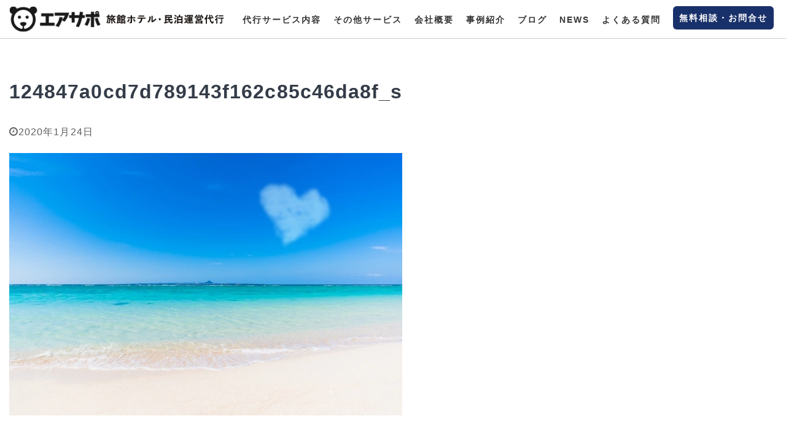

--- FILE ---
content_type: text/html; charset=UTF-8
request_url: https://airsapo-minpaku.com/124847a0cd7d789143f162c85c46da8f_s/
body_size: 38066
content:

<!DOCTYPE html>
<!--[if lt IE 7]>
<html class="ie6" lang="ja"> <![endif]-->
<!--[if IE 7]>
<html class="i7" lang="ja"> <![endif]-->
<!--[if IE 8]>
<html class="ie" lang="ja"> <![endif]-->
<!--[if gt IE 8]><!-->
<html lang="ja" class="">
<!--<![endif]-->

<head prefix="og: http://ogp.me/ns# fb: http://ogp.me/ns/fb# article: http://ogp.me/ns/article#">
<!-- Google Tag Manager -->
<script>(function(w,d,s,l,i){w[l]=w[l]||[];w[l].push({'gtm.start':
new Date().getTime(),event:'gtm.js'});var f=d.getElementsByTagName(s)[0],
j=d.createElement(s),dl=l!='dataLayer'?'&l='+l:'';j.async=true;j.src=
'https://www.googletagmanager.com/gtm.js?id='+i+dl;f.parentNode.insertBefore(j,f);
})(window,document,'script','dataLayer','GTM-5TTDZ9J');</script>
<!-- End Google Tag Manager -->
<script>
    var lpCustomizer = new LpCustomizer({ key: "4902ab965936d9dc7c945829dff661b5efca888eb0268d05846374021b0255f6" });
    lpCustomizer.getData();
</script>
	<meta charset="UTF-8">
	<meta name="viewport" content="width=device-width,initial-scale=1.0,user-scalable=no,viewport-fit=cover">
	<meta name="format-detection" content="telephone=no">
			<meta name="robots" content="noindex,follow">
	
	<link rel="alternate" type="application/rss+xml" title="民泊運用代行サービス・エアサポ-日本最大級の民泊代行実績- RSS Feed" href="https://airsapo-minpaku.com/feed/" />
	<link rel="pingback" href="https://airsapo-minpaku.com/wp/xmlrpc.php">
	<!--[if lt IE 9]>
		<script src="https://airsapo-minpaku.com/wp/wp-content/themes/affinger5/js/html5shiv.js"></script>
		<![endif]-->
		<link href="https://airsapo-minpaku.com/wp/wp-content/themes/affinger5/css/common.css?1" rel="stylesheet">
	<link href="https://airsapo-minpaku.com/wp/wp-content/themes/affinger5/css/contents.css?20260124-1140" rel="stylesheet">
			<link href="https://airsapo-minpaku.com/wp/wp-content/themes/affinger5/css/blog.css?20260124-1140" rel="stylesheet">
		<title>124847a0cd7d789143f162c85c46da8f_s - 民泊運用代行サービス・エアサポ-日本最大級の民泊代行実績-</title>
<link rel='dns-prefetch' href='//ajax.googleapis.com' />
<link rel='dns-prefetch' href='//s.w.org' />
		<script type="text/javascript">
			window._wpemojiSettings = {"baseUrl":"https:\/\/s.w.org\/images\/core\/emoji\/12.0.0-1\/72x72\/","ext":".png","svgUrl":"https:\/\/s.w.org\/images\/core\/emoji\/12.0.0-1\/svg\/","svgExt":".svg","source":{"concatemoji":"https:\/\/airsapo-minpaku.com\/wp\/wp-includes\/js\/wp-emoji-release.min.js?ver=5.3.2"}};
			!function(e,a,t){var r,n,o,i,p=a.createElement("canvas"),s=p.getContext&&p.getContext("2d");function c(e,t){var a=String.fromCharCode;s.clearRect(0,0,p.width,p.height),s.fillText(a.apply(this,e),0,0);var r=p.toDataURL();return s.clearRect(0,0,p.width,p.height),s.fillText(a.apply(this,t),0,0),r===p.toDataURL()}function l(e){if(!s||!s.fillText)return!1;switch(s.textBaseline="top",s.font="600 32px Arial",e){case"flag":return!c([127987,65039,8205,9895,65039],[127987,65039,8203,9895,65039])&&(!c([55356,56826,55356,56819],[55356,56826,8203,55356,56819])&&!c([55356,57332,56128,56423,56128,56418,56128,56421,56128,56430,56128,56423,56128,56447],[55356,57332,8203,56128,56423,8203,56128,56418,8203,56128,56421,8203,56128,56430,8203,56128,56423,8203,56128,56447]));case"emoji":return!c([55357,56424,55356,57342,8205,55358,56605,8205,55357,56424,55356,57340],[55357,56424,55356,57342,8203,55358,56605,8203,55357,56424,55356,57340])}return!1}function d(e){var t=a.createElement("script");t.src=e,t.defer=t.type="text/javascript",a.getElementsByTagName("head")[0].appendChild(t)}for(i=Array("flag","emoji"),t.supports={everything:!0,everythingExceptFlag:!0},o=0;o<i.length;o++)t.supports[i[o]]=l(i[o]),t.supports.everything=t.supports.everything&&t.supports[i[o]],"flag"!==i[o]&&(t.supports.everythingExceptFlag=t.supports.everythingExceptFlag&&t.supports[i[o]]);t.supports.everythingExceptFlag=t.supports.everythingExceptFlag&&!t.supports.flag,t.DOMReady=!1,t.readyCallback=function(){t.DOMReady=!0},t.supports.everything||(n=function(){t.readyCallback()},a.addEventListener?(a.addEventListener("DOMContentLoaded",n,!1),e.addEventListener("load",n,!1)):(e.attachEvent("onload",n),a.attachEvent("onreadystatechange",function(){"complete"===a.readyState&&t.readyCallback()})),(r=t.source||{}).concatemoji?d(r.concatemoji):r.wpemoji&&r.twemoji&&(d(r.twemoji),d(r.wpemoji)))}(window,document,window._wpemojiSettings);
		</script>
		<style type="text/css">
img.wp-smiley,
img.emoji {
	display: inline !important;
	border: none !important;
	box-shadow: none !important;
	height: 1em !important;
	width: 1em !important;
	margin: 0 .07em !important;
	vertical-align: -0.1em !important;
	background: none !important;
	padding: 0 !important;
}
</style>
	<link rel='stylesheet' id='wp-block-library-css'  href='https://airsapo-minpaku.com/wp/wp-includes/css/dist/block-library/style.min.css?ver=5.3.2' type='text/css' media='all' />
<link rel='stylesheet' id='toc-screen-css'  href='https://airsapo-minpaku.com/wp/wp-content/plugins/table-of-contents-plus/screen.min.css?ver=2408' type='text/css' media='all' />
<link rel='stylesheet' id='wordpress-popular-posts-css-css'  href='https://airsapo-minpaku.com/wp/wp-content/plugins/wordpress-popular-posts/assets/css/wpp.css?ver=5.0.2' type='text/css' media='all' />
<link rel='stylesheet' id='normalize-css'  href='https://airsapo-minpaku.com/wp/wp-content/themes/affinger5/css/normalize.css?ver=1.5.9' type='text/css' media='all' />
<link rel='stylesheet' id='font-awesome-css'  href='https://airsapo-minpaku.com/wp/wp-content/themes/affinger5/css/fontawesome/css/font-awesome.min.css?ver=4.7.0' type='text/css' media='all' />
<link rel='stylesheet' id='font-awesome-animation-css'  href='https://airsapo-minpaku.com/wp/wp-content/themes/affinger5/css/fontawesome/css/font-awesome-animation.min.css?ver=5.3.2' type='text/css' media='all' />
<link rel='stylesheet' id='st_svg-css'  href='https://airsapo-minpaku.com/wp/wp-content/themes/affinger5/st_svg/style.css?ver=5.3.2' type='text/css' media='all' />
<link rel='stylesheet' id='slick-css'  href='https://airsapo-minpaku.com/wp/wp-content/themes/affinger5/vendor/slick/slick.css?ver=1.8.0' type='text/css' media='all' />
<link rel='stylesheet' id='slick-theme-css'  href='https://airsapo-minpaku.com/wp/wp-content/themes/affinger5/vendor/slick/slick-theme.css?ver=1.8.0' type='text/css' media='all' />
<link rel='stylesheet' id='fonts-googleapis-lato700-css'  href='//fonts.googleapis.com/css?family=Lato%3A700&#038;ver=5.3.2' type='text/css' media='all' />
<link rel='stylesheet' id='style-css'  href='https://airsapo-minpaku.com/wp/wp-content/themes/affinger5/style.css?ver=5.3.2' type='text/css' media='all' />
<link rel='stylesheet' id='child-style-css'  href='https://airsapo-minpaku.com/wp/wp-content/themes/affinger5-child/style.css?ver=5.3.2' type='text/css' media='all' />
<link rel='stylesheet' id='single-css'  href='https://airsapo-minpaku.com/wp/wp-content/themes/affinger5/st-rankcss.php' type='text/css' media='all' />
<link rel='stylesheet' id='st-themecss-css'  href='https://airsapo-minpaku.com/wp/wp-content/themes/affinger5/st-themecss-loader.php?ver=5.3.2' type='text/css' media='all' />
<script type='text/javascript' src='//ajax.googleapis.com/ajax/libs/jquery/1.11.3/jquery.min.js?ver=1.11.3'></script>
<script type='text/javascript'>
/* <![CDATA[ */
var wpp_params = {"sampling_active":"0","sampling_rate":"100","ajax_url":"https:\/\/airsapo-minpaku.com\/wp-json\/wordpress-popular-posts\/v1\/popular-posts","ID":"779","token":"1c85216a5a","debug":""};
/* ]]> */
</script>
<script type='text/javascript' src='https://airsapo-minpaku.com/wp/wp-content/plugins/wordpress-popular-posts/assets/js/wpp-5.0.0.min.js?ver=5.0.2'></script>
<link rel='https://api.w.org/' href='https://airsapo-minpaku.com/wp-json/' />
<link rel='shortlink' href='https://airsapo-minpaku.com/?p=779' />
<link rel="alternate" type="application/json+oembed" href="https://airsapo-minpaku.com/wp-json/oembed/1.0/embed?url=https%3A%2F%2Fairsapo-minpaku.com%2F124847a0cd7d789143f162c85c46da8f_s%2F" />
<link rel="alternate" type="text/xml+oembed" href="https://airsapo-minpaku.com/wp-json/oembed/1.0/embed?url=https%3A%2F%2Fairsapo-minpaku.com%2F124847a0cd7d789143f162c85c46da8f_s%2F&#038;format=xml" />
<meta name="google-site-verification" content="-EnI_Fk9EOjER2VUKLcMxri1rbzJgrSMMaTAG7HpUnA" />
<meta name="msvalidate.01" content="91026569B61438E5D05FD797A6BC7BFC" />
<style type="text/css" id="custom-background-css">
body.custom-background { background-color: #f2f2f2; }
</style>
	<link rel="icon" href="https://airsapo-minpaku.com/wp/wp-content/uploads/2020/04/cropped-logo_icon-32x32.png" sizes="32x32" />
<link rel="icon" href="https://airsapo-minpaku.com/wp/wp-content/uploads/2020/04/cropped-logo_icon-192x192.png" sizes="192x192" />
<link rel="apple-touch-icon-precomposed" href="https://airsapo-minpaku.com/wp/wp-content/uploads/2020/04/cropped-logo_icon-180x180.png" />
<meta name="msapplication-TileImage" content="https://airsapo-minpaku.com/wp/wp-content/uploads/2020/04/cropped-logo_icon-270x270.png" />
		<style type="text/css" id="wp-custom-css">
			/* 提携メディア */
.media .wp-image-1138, .media .alignnone.size-full.wp-image-1140{
    border: 1px 
    #f0f0f0 solid;
    height: 70px;
    width: 100%;
    object-fit: contain;
}
/* カテゴリーアイキャッチ */
body.archive.category .st-eyecatch img {
    width: 100px;
}
@media only screen and (min-width: 960px){
div#header-l {
 width: 20%;
}
div#header-r {
 width: 80%;
}
#header-r .footermenubox.st-menu-side-box {
    margin-bottom: 0;
    width: 100%;
    text-align: right;
}
}
/* 営業マン */
.alignnone.size-full.wp-image-798, .alignnone.size-full.wp-image-799, .alignnone.size-full.wp-image-797 {
    object-fit: cover;
    border-radius: 50%;
    width: 250px!important;
    height: 250px!important;
}
/* 営業マン */
.sitename-only-img {
	width: 200px;
}
/* パートナーバナー */
.partner_img img {
  height: 60px;
  object-fit: contain;
	border:1px #f0f0f0 solid;
	width:769px;
}
/* オキサポ用 */
.size-full.wp-image-1079.aligncenter, .size-full.wp-image-1080.aligncenter {
  height: 150px;
}
/* ブログページのヘッダー */
.blog #st-header img {
display:none;
}
/* サイドバーの見出し */
.menu_underh2, .st-widgets-title {
  font-size: 16px!important;
	padding:5px!important;
}
/* 会話アイコン */
.st-kaiwa-face2 img {
    border-radius: 60px;
	  margin: 30px;
    border: 0px solid 
    #ccc;
}
/* 沖縄民泊運営代行サービスの詳細 */
.freebox-intitle .p-entry-f {
    background: 
    #C30D23;
}
/* 追尾電話番号 */
.tel_btn {
  position: fixed;
  text-align: center;
  right:0px;
  bottom: 10px;
  margin-left:-100px;
  display: block;
  background: rgba(96,216,54,.7);
  text-align: center;
  text-decoration: none;
  font-size:12px;
  border-radius: 10px;
	padding: 10px 10px 0px 10px;
	z-index: 10000;
	font-weight:bold;
}
.tel_btn a{
	font-weight:bold;
	text-decoration:none;
}
.tel_btn .st-kaiwa-hukidashi2 {
    font-size: 20px;
		font-weight:bold;
}
.tel_btn:hover{
opacity: 0.7;
}
/* 会社概要 */
.p-plan-table02__data.p-plan-table02__data--desc p{
font-size: 15px!important;
}
/* FC琉球のページ */
.fcryukyu h2:not(.st-css-no)::after {
    background-color: 
    #b61d3c!important;
}
.fcryukyu h2:not(.st-css-no) {
    border: 1px solid 
#b61d3c!important;
}
/* テキスト */
h1, h2, h3, h4, p {
	line-height: 1.87;
	word-wrap: break-word;
	-webkit-font-smoothing: auto;
	-moz-osx-font-smoothing: auto;
	color: #343c48;
	letter-spacing: .8pt!important;
}
/* マーカーの色 */
.ymarker {
    background: #ffff75 !important
}
/* サイドバーのLINE */
.linebox {
    background-color: 
    #fffa37;
    padding: 20px;
}
/* スマホ表示 */
@media print, screen and (max-width: 959px) {
	h1{
		font-size:24px;
	}
	.flexbox{
    flex-direction:column
	}
	.document-box{
		margin-bottom: 20px;
	}
/* フッターtelボタンかぶり */
#footer {
	padding-bottom: 60px;
}
/* スマホ追加メニュー電話とお問い合わせ */
.acordion_extra_1 .op-st, .acordion_extra_2 .op-st2 {
	background-color: #f0f0f0!important;
	color: #333!important;
}
/* 戻るボタンの位置調整 */
.fa.fa-angle-up {
	margin-bottom: 50px;
}
	.tel_btn, .tel_btn a{
		display:none!important;
	}
}
/* PC表示 */
@media print, screen and (min-width: 960px) {
header .smanone ul.menu li ul li {
	width: 100%;
}
/* トップに戻る */
#page-top:not(.page-top-img) a {
    background: 
    #50b5d6;
    margin-bottom: 120px;
}
}
/* WordPress Popular Posts Module
-------------------------------------------------- */
a.wpp-post-title {
font-size: 12px;
}
.wpp-list {
counter-reset: ranking;
list-style-type: none;
}
.wpp-list li {
clear: both;
position: relative;
overflow: hidden;
margin-bottom: 15px;
font-weight: bold;
}
.wpp-list li::before {
counter-increment: ranking;
content: counter(ranking);
position: absolute;
top: 0;
left: 0;
background-color: rgba(0,0,0,0.6);
text-align: center;
width: 1.7em;
height: 1.7em;
color: #fff;
line-height: 1.5em;
font-size: 13px;
}
.wpp-thumbnail {
display: inline;
float: left;
margin: 0 10px 0 0;
}
/* WordPress Popular Posts */
#side aside ul li {
margin-bottom: 5px;
}
.wpp-list li:nth-child(1)::before {
background-color: rgba(230,180,34,0.8);
}
.wpp-list li:nth-child(2)::before {
background-color: rgba(192,192,192,0.8);
}
.wpp-list li:nth-child(3)::before {
background-color: rgba(196,112,34,0.8);
}
.wpp-list li::before {
border-radius: 0 0 5px 0;
box-shadow: 2px 2px 2px 1px rgba(0,0,0,0.2);
}
/*flexbox*/
.flexbox{
	display:flex;
}
.document-box {
    border: 1px solid #ccc;
    border-radius: 4px;
    background-color: #f2ffff;
    padding: 15px;
    font-size: 100%;
}		</style>
					
	
			<script>
			(function (window, document, $, undefined) {
				'use strict';

				function transparentize(selector) {
					var scrollTop = $(window).scrollTop();
					var windowHeight = $(window).height();

					$(selector).each(function () {
						var $img = $(this);
						var imgTop = $img.offset().top;

						if (imgTop >= scrollTop + windowHeight) {
							$img.css("opacity", "0");
						}
					});
				}

				function fadeIn(selector) {
					var scrollTop = $(window).scrollTop();
					var windowHeight = $(window).height();

					$(selector).each(function () {
						var $img = $(this);
						var imgTop = $img.offset().top;

						if (scrollTop > imgTop - windowHeight + 100) {
							$img.animate({
								"opacity": "1"
							}, 1000);
						}
					});
				}

				$(function () {
					var timer;
					var selector = '.post img';
					var onEvent = fadeIn.bind(null, selector);

					transparentize(selector);

					$(window).on('orientationchange resize', function () {
						if (timer) {
							clearTimeout(timer);
						}

						timer = setTimeout(onEvent, 100);
					});

					$(window).scroll(onEvent);
				});
			}(window, window.document, jQuery));
		</script>
	
	<script>
		jQuery(function(){
		jQuery(".post .entry-title").css("opacity",".0").animate({ 
				"opacity": "1"
				}, 2500);;
		});


	</script>


<script>
	jQuery(function(){
		jQuery('.st-btn-open').click(function(){
			jQuery(this).next('.st-slidebox').stop(true, true).slideToggle();
			jQuery(this).addClass('st-btn-open-click');
		});
	});
</script>


<script>
	jQuery(function(){
		jQuery("#toc_container:not(:has(ul ul))").addClass("only-toc");
		jQuery(".st-ac-box ul:has(.cat-item)").each(function(){
			jQuery(this).addClass("st-ac-cat");
		});
	});
</script>

<script>
	jQuery(function(){
						jQuery('.st-star').parent('.rankh4').css('padding-bottom','5px'); // スターがある場合のランキング見出し調整
	});
</script>

	
</head>

<body class="attachment attachment-template-default single single-attachment postid-779 attachmentid-779 attachment-jpeg custom-background not-front-page">
			<div id="st-ami">
			<div id="wrapper" class="colum1">
				<div id="wrapper-in">
					<header id="">
						<div id="headbox-bg">
							<div id="headbox">

										<nav id="s-navi" class="pcnone" data-st-nav data-st-nav-type="normal">
			<dl class="acordion is-active" data-st-nav-primary>
				<dt class="trigger">
			    	<p class="acordion_button"><span class="op has-text"><i class="fa st-svg-menu_thin"></i></span></p>
					
								<!-- 追加メニュー -->
																	<p class="acordion_extra_1"><a href="tel:0366892000" onClick="gtag('event','tel-tap-header',{'event_category':'click','event_label':'header'});"><span class="op-st"><i class="fa fa-phone" aria-hidden="true"></i><span class="op-text">今すぐ電話 03-6689-2000</span></span></a></p>
								
								<!-- 追加メニュー2 -->
																	<p class="acordion_extra_2"><a href="https://airsapo-minpaku.com/contact/"><span class="op-st2"><i class="fa fa-envelope" aria-hidden="true"></i><span class="op-text">お問い合わせ</span></span></a></p>
								
									</dt> 
	
				<dd class="acordion_tree">
					<div class="acordion_tree_content">

						

														<div class="menu-%e3%83%a1%e3%82%a4%e3%83%b3%e3%83%a1%e3%83%8b%e3%83%a5%e3%83%bc-container"><ul id="menu-%e3%83%a1%e3%82%a4%e3%83%b3%e3%83%a1%e3%83%8b%e3%83%a5%e3%83%bc" class="menu"><li id="menu-item-1884" class="header-top-btn menu-item menu-item-type-post_type menu-item-object-page menu-item-home menu-item-1884"><a href="https://airsapo-minpaku.com/"><span class="menu-item-label">TOPページ</span></a></li>
<li id="menu-item-1848" class="menu-item menu-item-type-post_type menu-item-object-page menu-item-1848"><a href="https://airsapo-minpaku.com/service/"><span class="menu-item-label">代行サービス内容</span></a></li>
<li id="menu-item-1191" class="menu-item menu-item-type-custom menu-item-object-custom menu-item-home menu-item-1191"><a href="https://airsapo-minpaku.com/#otherservice"><span class="menu-item-label">その他サービス</span></a></li>
<li id="menu-item-1170" class="menu-item menu-item-type-post_type menu-item-object-page menu-item-1170"><a href="https://airsapo-minpaku.com/company/"><span class="menu-item-label">会社概要</span></a></li>
<li id="menu-item-1190" class="menu-item menu-item-type-taxonomy menu-item-object-category menu-item-1190"><a href="https://airsapo-minpaku.com/blog/category/jirei/"><span class="menu-item-label">事例紹介</span></a></li>
<li id="menu-item-1193" class="menu-item menu-item-type-post_type menu-item-object-page current_page_parent menu-item-1193"><a href="https://airsapo-minpaku.com/blog/"><span class="menu-item-label">ブログ</span></a></li>
<li id="menu-item-1188" class="menu-item menu-item-type-taxonomy menu-item-object-category menu-item-1188"><a href="https://airsapo-minpaku.com/blog/category/news/"><span class="menu-item-label">NEWS</span></a></li>
<li id="menu-item-4909" class="menu-item menu-item-type-post_type menu-item-object-page menu-item-4909"><a href="https://airsapo-minpaku.com/faq/"><span class="menu-item-label">よくある質問</span></a></li>
<li id="menu-item-1187" class="header-mail-btn menu-item menu-item-type-post_type menu-item-object-page menu-item-1187"><a href="https://airsapo-minpaku.com/contact/"><span class="menu-item-label">無料相談・お問合せ</span></a></li>
</ul></div>							<ul class="menu">
								<li id="menu-item-1252" class="header-tel-btn menu-item menu-item-type-custom menu-item-object-custom menu-item-1251 menu-item-collapsed"><a href="tel:0366892000" onClick="gtag('event','tel-tap-menu',{'event_category':'click','event_label':'menu'});"><span class="menu-item-label">03-6689-2000</span></a></li>
							</ul>

							<div class="clear"></div>

						
					</div>
				</dd>
			</dl>

					</nav> 
	
								<div id="header-l">
									
									<div id="st-text-logo">
												<!-- ロゴ又はブログ名 -->
        							<p class="sitename sitename-only"><a href="https://airsapo-minpaku.com/">
                                            <img class="sitename-only-img" alt="民泊運用代行サービス・エアサポ-日本最大級の民泊代行実績-" src="https://airsapo-minpaku.com/wp/wp-content/uploads/2020/03/logo.png" >
                                    </a></p>
                        
    									</div>
								</div><!-- /#header-l -->

								<div id="header-r">
										
	<div class="footermenubox st-menu-side-box clearfix "><ul id="menu-%e3%83%a1%e3%82%a4%e3%83%b3%e3%83%a1%e3%83%8b%e3%83%a5%e3%83%bc-1" class="footermenust st-menu-side"><li class="header-top-btn menu-item menu-item-type-post_type menu-item-object-page menu-item-home menu-item-1884"><a href="https://airsapo-minpaku.com/">TOPページ<span></span></a></li>
<li class="menu-item menu-item-type-post_type menu-item-object-page menu-item-1848"><a href="https://airsapo-minpaku.com/service/">代行サービス内容<span></span></a></li>
<li class="menu-item menu-item-type-custom menu-item-object-custom menu-item-home menu-item-1191"><a href="https://airsapo-minpaku.com/#otherservice">その他サービス<span></span></a></li>
<li class="menu-item menu-item-type-post_type menu-item-object-page menu-item-1170"><a href="https://airsapo-minpaku.com/company/">会社概要<span></span></a></li>
<li class="menu-item menu-item-type-taxonomy menu-item-object-category menu-item-1190"><a href="https://airsapo-minpaku.com/blog/category/jirei/">事例紹介<span></span></a></li>
<li class="menu-item menu-item-type-post_type menu-item-object-page current_page_parent menu-item-1193"><a href="https://airsapo-minpaku.com/blog/">ブログ<span></span></a></li>
<li class="menu-item menu-item-type-taxonomy menu-item-object-category menu-item-1188"><a href="https://airsapo-minpaku.com/blog/category/news/">NEWS<span></span></a></li>
<li class="menu-item menu-item-type-post_type menu-item-object-page menu-item-4909"><a href="https://airsapo-minpaku.com/faq/">よくある質問<span></span></a></li>
<li class="header-mail-btn menu-item menu-item-type-post_type menu-item-object-page menu-item-1187"><a href="https://airsapo-minpaku.com/contact/">無料相談・お問合せ<span></span></a></li>
</ul></div>								</div><!-- /#header-r -->
							</div><!-- /#headbox-bg -->
						</div><!-- /#headbox clearfix -->

						
						
						
						
													
<div id="gazou-wide">
				</div>
						
																	</header>

					

					<div id="content-w">

						
						
						
	
			<div id="st-header-post-under-box" class="st-header-post-no-data "
		     style="">
			<div class="st-dark-cover">
							</div>
		</div>
			<main>
			<article>
				<div id="post-779" class="st-post post-779 attachment type-attachment status-inherit hentry">

					
					
					
					<!--ぱんくず -->
										<!--/ ぱんくず -->

					<!--ループ開始 -->
										
																									<p class="st-catgroup">
															</p>
						
						<h1 class="entry-title">124847a0cd7d789143f162c85c46da8f_s</h1>

						
	<div class="blogbox ">
		<p><span class="kdate">
							<i class="fa fa-clock-o"></i><time class="updated" datetime="2020-01-24T18:27:51+0900">2020年1月24日</time>
					</span></p>
	</div>
					
					
					<div class="mainbox">
						<div id="nocopy" ><!-- コピー禁止エリアここから -->
																						
																						
							<div class="entry-content">
								<p class="attachment"><a href='https://airsapo-minpaku.com/wp/wp-content/uploads/2020/01/124847a0cd7d789143f162c85c46da8f_s.jpg'><img width="640" height="427" src="https://airsapo-minpaku.com/wp/wp-content/uploads/2020/01/124847a0cd7d789143f162c85c46da8f_s.jpg" class="attachment-medium size-medium" alt="" /></a></p>
							</div>
						</div><!-- コピー禁止エリアここまで -->

												
					<div class="adbox">
				
							        
	
									<div style="padding-top:10px;">
						
		        
	
					</div>
							</div>
			

						
					</div><!-- .mainboxここまで -->

																
					
	

											
											<p class="tagst">
							<i class="fa fa-folder-open-o" aria-hidden="true"></i>-<br/>
													</p>
					
					<aside>
						<p class="author" style="display:none;"><a href="https://airsapo-minpaku.com/blog/author/okisapo-staff/" title="okisapo-staff" class="vcard author"><span class="fn">author</span></a></p>
																		<!--ループ終了-->

						
						<!--関連記事-->
						
	
	<h4 class="point"><span class="point-in">関連記事</span></h4>

	
						<!--ページナビ-->
						<div class="p-navi clearfix">
							<dl>
																
																							</dl>
						</div>
					</aside>

				</div>
				<!--/post-->
			</article>
		</main>
	<!-- /#contentInner -->
	<!--/#content -->
</div><!-- /contentw -->
<footer>
	<div id="footer">
		<div id="footer-in">
			<div class="footermenubox clearfix "><ul id="menu-%e3%83%a1%e3%82%a4%e3%83%b3%e3%83%a1%e3%83%8b%e3%83%a5%e3%83%bc-2" class="footermenust"><li class="header-top-btn menu-item menu-item-type-post_type menu-item-object-page menu-item-home menu-item-1884"><a href="https://airsapo-minpaku.com/">TOPページ</a></li>
<li class="menu-item menu-item-type-post_type menu-item-object-page menu-item-1848"><a href="https://airsapo-minpaku.com/service/">代行サービス内容</a></li>
<li class="menu-item menu-item-type-custom menu-item-object-custom menu-item-home menu-item-1191"><a href="https://airsapo-minpaku.com/#otherservice">その他サービス</a></li>
<li class="menu-item menu-item-type-post_type menu-item-object-page menu-item-1170"><a href="https://airsapo-minpaku.com/company/">会社概要</a></li>
<li class="menu-item menu-item-type-taxonomy menu-item-object-category menu-item-1190"><a href="https://airsapo-minpaku.com/blog/category/jirei/">事例紹介</a></li>
<li class="menu-item menu-item-type-post_type menu-item-object-page current_page_parent menu-item-1193"><a href="https://airsapo-minpaku.com/blog/">ブログ</a></li>
<li class="menu-item menu-item-type-taxonomy menu-item-object-category menu-item-1188"><a href="https://airsapo-minpaku.com/blog/category/news/">NEWS</a></li>
<li class="menu-item menu-item-type-post_type menu-item-object-page menu-item-4909"><a href="https://airsapo-minpaku.com/faq/">よくある質問</a></li>
<li class="header-mail-btn menu-item menu-item-type-post_type menu-item-object-page menu-item-1187"><a href="https://airsapo-minpaku.com/contact/">無料相談・お問合せ</a></li>
</ul></div>							<div id="st-footer-logo-wrapper">
					<!-- フッターのメインコンテンツ -->


	<div id="st-text-logo">

		<h3 class="footerlogo">
		<!-- ロゴ又はブログ名 -->
					<a href="https://airsapo-minpaku.com/">
														<img alt="民泊運用代行サービス・エアサポ-日本最大級の民泊代行実績-" src="https://airsapo-minpaku.com/wp/wp-content/uploads/2020/03/logo.png" >
												</a>
				</h3>
							<div class="st-footer-tel">
				<p class="head-telno"><a href="tel:0366892000"><i class="fa fa-mobile"></i>&nbsp;03-6689-2000</a></p>

			</div>
						</div>
					</div>
	</div>
	</div>
</footer>
<!-- /#wrapperin -->
</div>
<!-- /#wrapper -->
</div><!-- /#st-ami -->
        <script type="text/javascript">
            (function(){
                document.addEventListener('DOMContentLoaded', function(){
                    let wpp_widgets = document.querySelectorAll('.popular-posts-sr');

                    if ( wpp_widgets ) {
                        for (let i = 0; i < wpp_widgets.length; i++) {
                            let wpp_widget = wpp_widgets[i];
                            WordPressPopularPosts.theme(wpp_widget);
                        }
                    }
                });
            })();
        </script>
                <script>
            var WPPImageObserver = null;

            function wpp_load_img(img) {
                if ( ! 'imgSrc' in img.dataset || ! img.dataset.imgSrc )
                    return;

                img.src = img.dataset.imgSrc;

                if ( 'imgSrcset' in img.dataset ) {
                    img.srcset = img.dataset.imgSrcset;
                    img.removeAttribute('data-img-srcset');
                }

                img.classList.remove('wpp-lazyload');
                img.removeAttribute('data-img-src');
                img.classList.add('wpp-lazyloaded');
            }

            function wpp_observe_imgs(){
                let wpp_images = document.querySelectorAll('img.wpp-lazyload'),
                    wpp_widgets = document.querySelectorAll('.popular-posts-sr');

                if ( wpp_images.length || wpp_widgets.length ) {
                    if ( 'IntersectionObserver' in window ) {
                        WPPImageObserver = new IntersectionObserver(function(entries, observer) {
                            entries.forEach(function(entry) {
                                if (entry.isIntersecting) {
                                    let img = entry.target;
                                    wpp_load_img(img);
                                    WPPImageObserver.unobserve(img);
                                }
                            });
                        });

                        if ( wpp_images.length ) {
                            wpp_images.forEach(function(image) {
                                WPPImageObserver.observe(image);
                            });
                        }

                        if ( wpp_widgets.length ) {
                            for (var i = 0; i < wpp_widgets.length; i++) {
                                let wpp_widget_images = wpp_widgets[i].querySelectorAll('img.wpp-lazyload');

                                if ( ! wpp_widget_images.length && wpp_widgets[i].shadowRoot ) {
                                    wpp_widget_images = wpp_widgets[i].shadowRoot.querySelectorAll('img.wpp-lazyload');
                                }

                                if ( wpp_widget_images.length ) {
                                    wpp_widget_images.forEach(function(image) {
                                        WPPImageObserver.observe(image);
                                    });
                                }
                            }
                        }
                    } /** Fallback for older browsers */
                    else {
                        if ( wpp_images.length ) {
                            for (var i = 0; i < wpp_images.length; i++) {
                                wpp_load_img(wpp_images[i]);
                                wpp_images[i].classList.remove('wpp-lazyloaded');
                            }
                        }

                        if ( wpp_widgets.length ) {
                            for (var j = 0; j < wpp_widgets.length; j++) {
                                let wpp_widget = wpp_widgets[j],
                                    wpp_widget_images = wpp_widget.querySelectorAll('img.wpp-lazyload');

                                if ( ! wpp_widget_images.length && wpp_widget.shadowRoot ) {
                                    wpp_widget_images = wpp_widget.shadowRoot.querySelectorAll('img.wpp-lazyload');
                                }

                                if ( wpp_widget_images.length ) {
                                    for (var k = 0; k < wpp_widget_images.length; k++) {
                                        wpp_load_img(wpp_widget_images[k]);
                                        wpp_widget_images[k].classList.remove('wpp-lazyloaded');
                                    }
                                }
                            }
                        }
                    }
                }
            }

            document.addEventListener('DOMContentLoaded', function() {
                wpp_observe_imgs();

                // When an ajaxified WPP widget loads,
                // Lazy load its images
                document.addEventListener('wpp-onload', function(){
                    wpp_observe_imgs();
                });
            });
        </script>
        <p class="copyr" data-copyr>Copyright&copy; 民泊運用代行サービス・エアサポ-日本最大級の民泊代行実績- ,  2026 All&ensp;Rights Reserved.</p>
		<script type="application/ld+json">[{"@context":"https:\/\/schema.org","@type":"WebSite","description":"\u6c11\u6cca\u904b\u7528\u4ee3\u884c\u4ef6\u65701300\u4ef6\u4ee5\u4e0a\u306e\u5b9f\u7e3e\u3002\u56fd\u5185\u6c11\u6cca\u904b\u55b6\u4ee3\u884c\u30b7\u30a7\u30a2No1\u3002\u696d\u754c\u6700\u5b89\u5024\u4ee3\u884c\u624b\u6570\u6599\u3067\u30aa\u30fc\u30eb\u30a4\u30f3\u30ef\u30f3\u30b5\u30dd\u30fc\u30c8\u304c\u53d7\u3051\u3089\u308c\u308b\u6c11\u6cca\u904b\u55b6\u4ee3\u884c\u306a\u3089\u30a8\u30a2\u30b5\u30dd","name":"\u53d7\u8a17\u7ba1\u7406\u7269\u4ef6\u65701300\u4ef6\u4ee5\u4e0a|\u6c11\u6cca\u904b\u7528\u4ee3\u884c\u30b5\u30fc\u30d3\u30b9\u30fb\u30a8\u30a2\u30b5\u30dd","url":"https:\/\/airsapo-minpaku.com","image":{"@context":"https:\/\/schema.org","@type":"ImageObject","image":{"@context":"https:\/\/schema.org","@type":"ImageObject","url":"https:\/\/airsapo-minpaku.com\/wp\/wp-content\/uploads\/2020\/03\/logo.png","contentUrl":"https:\/\/airsapo-minpaku.com\/wp\/wp-content\/uploads\/2020\/03\/logo.png","height":48,"width":371,"name":"logo","caption":"\u30a8\u30a2\u30b5\u30dd\u3000\u6c11\u6cca\u3000\u904b\u55b6\u4ee3\u884c"},"url":"https:\/\/airsapo-minpaku.com\/wp\/wp-content\/uploads\/2020\/03\/logo.png","contentUrl":"https:\/\/airsapo-minpaku.com\/wp\/wp-content\/uploads\/2020\/03\/logo.png","height":48,"width":371,"thumbnail":{"@context":"https:\/\/schema.org","@type":"ImageObject","url":"https:\/\/airsapo-minpaku.com\/wp\/wp-content\/uploads\/2020\/03\/logo.png","contentUrl":"https:\/\/airsapo-minpaku.com\/wp\/wp-content\/uploads\/2020\/03\/logo.png","height":48,"width":371,"name":"logo","caption":"\u30a8\u30a2\u30b5\u30dd\u3000\u6c11\u6cca\u3000\u904b\u55b6\u4ee3\u884c"}},"thumbnailUrl":"https:\/\/airsapo-minpaku.com\/wp\/wp-content\/uploads\/2020\/03\/logo.png"},{"@context":"https:\/\/schema.org","@type":"Article","description":"","mainEntityOfPage":false,"name":"124847a0cd7d789143f162c85c46da8f_s","url":"https:\/\/airsapo-minpaku.com\/124847a0cd7d789143f162c85c46da8f_s\/","headline":"124847a0cd7d789143f162c85c46da8f_s","author":{"@context":"https:\/\/schema.org","@type":"Person","mainEntityOfPage":"https:\/\/airsapo-minpaku.com\/blog\/author\/okisapo-staff\/","name":"okisapo-staff","url":"https:\/\/airsapo-minpaku.com\/blog\/author\/okisapo-staff\/","image":{"@context":"https:\/\/schema.org","@type":"ImageObject","image":{"@context":"https:\/\/schema.org","@type":"ImageObject","url":"https:\/\/secure.gravatar.com\/avatar\/25ed01a4a24630f00ac20d83f9076dfa?s=96\u0026d=mm\u0026r=g","contentUrl":"https:\/\/secure.gravatar.com\/avatar\/25ed01a4a24630f00ac20d83f9076dfa?s=96\u0026d=mm\u0026r=g","height":96,"width":96},"url":"https:\/\/secure.gravatar.com\/avatar\/25ed01a4a24630f00ac20d83f9076dfa?s=96\u0026d=mm\u0026r=g","contentUrl":"https:\/\/secure.gravatar.com\/avatar\/25ed01a4a24630f00ac20d83f9076dfa?s=96\u0026d=mm\u0026r=g","height":96,"width":96}},"dateModified":"2020-01-24T18:27:51+09:00","datePublished":"2020-01-24T18:27:51+09:00","image":{"@context":"https:\/\/schema.org","@type":"ImageObject","image":{"@context":"https:\/\/schema.org","@type":"ImageObject","url":"https:\/\/airsapo-minpaku.com\/wp\/wp-content\/themes\/affinger5\/images\/no-img.png","contentUrl":"https:\/\/airsapo-minpaku.com\/wp\/wp-content\/themes\/affinger5\/images\/no-img.png","height":300,"width":300},"url":"https:\/\/airsapo-minpaku.com\/wp\/wp-content\/themes\/affinger5\/images\/no-img.png","contentUrl":"https:\/\/airsapo-minpaku.com\/wp\/wp-content\/themes\/affinger5\/images\/no-img.png","height":300,"width":300,"thumbnail":{"@context":"https:\/\/schema.org","@type":"ImageObject","url":"https:\/\/airsapo-minpaku.com\/wp\/wp-content\/themes\/affinger5\/images\/no-img.png","contentUrl":"https:\/\/airsapo-minpaku.com\/wp\/wp-content\/themes\/affinger5\/images\/no-img.png","height":300,"width":300}},"thumbnailUrl":"https:\/\/airsapo-minpaku.com\/wp\/wp-content\/themes\/affinger5\/images\/no-img.png"}]</script>

		<script type='text/javascript' src='https://airsapo-minpaku.com/wp/wp-includes/js/comment-reply.min.js?ver=5.3.2'></script>
<script type='text/javascript'>
/* <![CDATA[ */
var tocplus = {"visibility_show":"\u8868\u793a","visibility_hide":"\u975e\u8868\u793a","width":"Auto"};
/* ]]> */
</script>
<script type='text/javascript' src='https://airsapo-minpaku.com/wp/wp-content/plugins/table-of-contents-plus/front.min.js?ver=2408'></script>
<script type='text/javascript' src='https://airsapo-minpaku.com/wp/wp-content/themes/affinger5/vendor/slick/slick.js?ver=1.5.9'></script>
<script type='text/javascript'>
/* <![CDATA[ */
var ST = {"ajax_url":"https:\/\/airsapo-minpaku.com\/wp\/wp-admin\/admin-ajax.php","expand_accordion_menu":"","sidemenu_accordion":"","is_mobile":""};
/* ]]> */
</script>
<script type='text/javascript' src='https://airsapo-minpaku.com/wp/wp-content/themes/affinger5/js/base.js?ver=5.3.2'></script>
<script type='text/javascript' src='https://airsapo-minpaku.com/wp/wp-content/themes/affinger5/js/scroll.js?ver=5.3.2'></script>
<script type='text/javascript' src='https://airsapo-minpaku.com/wp/wp-content/themes/affinger5/js/st-copy-text.js?ver=5.3.2'></script>
<script type='text/javascript' src='https://airsapo-minpaku.com/wp/wp-includes/js/wp-embed.min.js?ver=5.3.2'></script>
	<script>
		(function (window, document, $, undefined) {
			'use strict';

			$(function () {
				var s = $('[data-copyr]'), t = $('#footer-in');
				
				s.length && t.length && t.append(s);
			});
		}(window, window.document, jQuery));
	</script><script src="https://airsapo-minpaku.com/wp/wp-content/themes/affinger5/js/common.js?5"></script>
					<div id="page-top"><a href="#wrapper" class="fa fa-angle-up"></a></div>
		</body>

</html>

--- FILE ---
content_type: text/css
request_url: https://airsapo-minpaku.com/wp/wp-content/themes/affinger5/css/common.css?1
body_size: 8435
content:
@charset "utf-8";

/*----------------------------------------
  reset css
----------------------------------------*/

/* http://meyerweb.com/eric/tools/css/reset/
   v2.0 | 20110126
   License: none (public domain)
*/

html, body, div, span, applet, object, iframe,
h1, h2, h3, h4, h5, h6, p, blockquote, pre,
a, abbr, acronym, address, big, cite, code,
del, dfn, em, img, ins, kbd, q, s, samp,
small, strike, strong, sub, sup, tt, var,
b, u, i, center,
dl, dt, dd, ol, ul, li,
fieldset, form, label, legend,
table, caption, tbody, tfoot, thead, tr, th, td,
article, aside, canvas, details, embed,
figure, figcaption, footer, header, hgroup,
menu, nav, output, ruby, section, summary,
time, mark, audio, video {
	margin: 0;
	padding: 0;
	border: 0;
	font-size: 100%;
	font: inherit;
	vertical-align: baseline;
}
/* HTML5 display-role reset for older browsers */
article, aside, details, figcaption, figure,
footer, header, hgroup, menu, nav, section {
	display: block;
}
body {
	line-height: 1.6;
	letter-spacing: 2px;

}
ol, ul {
	list-style: none;
}
blockquote, q {
	quotes: none;
}
blockquote:before, blockquote:after,
q:before, q:after {
	content: '';
	content: none;
}
table {
	border-collapse: collapse;
	border-spacing: 0;
}
*,
*::before,
*::after {
  box-sizing: border-box;
}

img{
	max-width: 100%;
	height:auto;
	width:auto;
	border:none;
	vertical-align: middle;
}

/*----------------------------------------
  固定汎用CSS
----------------------------------------*/
html {
	font-size: 62.5%;
}

@media screen and (max-width:767px) {
	html {
		font-size: 55.5%;
	}
}

body {
	font-size: 1.6rem;
	color: #333;
	font-family: 'ヒラギノ角ゴ ProN', 'Hiragino Kaku Gothic ProN', 'メイリオ', Meiryo, 'ＭＳ Ｐゴシック', 'MS PGothic', sans-serif;
}

a {
	color: #333;
	text-decoration: none;
}
/* ----- box-shadow ----- */
.b-shadow {
	box-shadow:0px 0px 3px 2px #d6d7d7;
	-moz-box-shadow:0px 0px 3px 2px #d6d7d7;
	-webkit-box-shadow:0px 0px 3px 2px #d6d7d7;
}

/* ----- underline ----- */
.underline {text-decoration: underline;}

/* ----- indent ----- */
.indent {margin-left:1rem; text-indent:-1rem;}

/* ----- link ----- */
.opa {transition: 0.3s;}
.opa:hover {opacity: 0.7;}
.sp-link {pointer-events: none;}
@media screen and (max-width: 767px){
	.sp-link {pointer-events: auto;}
}

/* ----- position ----- */
.relative {position: relative;}

/* ----- dispaly ----- */
.inline {display: inline;}
.inline-block {display: inline-block;}
.block {display: block;}

/* ----- vertical-align ----- */
.va-t {vertical-align: top !important;}
.va-m {vertical-align: middle !important;}
.va-b {vertical-align: bottom !important;}
.va-base {vertical-align: baseline !important;}

/* ----- width ----- */
.w30 {width: 30px;}
.w50 {width: 50px;}

.wpar5 {width: 5%;}
.par10 {width: 10%;}
.par15 {width: 15%;}
.par20 {width: 20%;}
.par25 {width: 25%;}
.par30 {width: 30%;}
.par33 {width: 33%;}
.par35 {width: 35%;}
.par40 {width: 40%;}
.par45 {width: 45%;}
.par50 {width: 50%;}
.par55 {width: 55%;}
.par60 {width: 60%;}
.par65 {width: 65%;}
.par70 {width: 70%;}
.par75 {width: 75%;}
.par80 {width: 80%;}
.par85 {width: 85%;}
.par90 {width: 90%;}
.par95 {width: 95%;}
.par100 {width: 100%;}
@media screen and (max-width: 767px){
	.sp-par100 {width: 100%;}
}

/* ----- margin ----- */
.ma {margin: auto;}
.mt5 {margin-top: 0.5rem;}
.mt10 {margin-top: 1rem;}
.mlr10 {margin-left: 10px; margin-right: 10px;}
.mt15 {margin-top: 1.5rem;}
.mt20 {margin-top: 2rem;}
.mt25 {margin-top: 2.5rem;}
.mt30 {margin-top: 3rem;}
.mt35 {margin-top: 3.5rem;}
.mt40 {margin-top: 4rem;}
.mt45 {margin-top: 4.5rem;}
.mt50 {margin-top: 5rem;}
.mt55 {margin-top: 5.5rem;}
.mt60 {margin-top: 6rem;}
.mt70 {margin-top: 7rem;}
.mt80 {margin-top: 8rem;}
.mt90 {margin-top: 9rem;}
.mt100 {margin-top: 10rem;}
@media screen and (max-width: 767px){
	.sp-mt0 {margin-top: 0;}
	.sp-mt10 {margin-top:1rem;}
	.sp-mt15 {margin-top:1.5rem;}
	.sp-mb15 {margin-bottom:1.5rem;}
	.sp-mt20 {margin-top:2rem;}
	.sp-mb20 {margin-bottom:2rem;}
	.sp-mt25 {margin-top: 2.5rem;}
	.sp-mt30 {margin-top: 3rem;}
	.sp-mb30 {margin-bottom: 3rem;}
	.sp-mt35 {margin-top: 3.5rem;}
	.sp-mt40 {margin-top: 4rem;}
	.sp-mt45 {margin-top: 4.5rem;}
	.sp-mt50 {margin-top: 5rem;}
	.sp-mt60 {margin-top: 6rem;}
}

/* ----- padding ----- */
.p5 {padding: 0.5rem;}
.p10 {padding: 1rem;}
.p15 {padding: 1.5rem;}
.p20 {padding: 2rem;}
.pl20 {padding-left: 2rem!important;}
.pl25 {padding-left: 2.5rem!important;}
.p25 {padding: 2.5rem;}
.p30 {padding: 3rem;}
.pt30 {padding-top: 30px;}
@media screen and (max-width: 767px){
	.sp-plr30 {padding: 0 3rem;}
}

/* ----- font-size ----- */
.f10 {font-size: 1rem;}
.f12 {font-size: 1.2rem;}
.f14 {font-size: 1.4rem;}
.f16 {font-size: 1.6rem;}
.f18 {font-size: 1.8rem;}
.f20 {font-size: 2rem;}
.f22 {font-size: 2.2rem;}
.f24 {font-size: 2.4rem;}
.f28 {font-size: 2.8rem;}
.f32 {font-size: 3.2rem;}
@media screen and (max-width: 767px){
  .sp-f10 {font-size: 1rem;}
  .sp-f12 {font-size: 1.2rem;}
  .sp-f14 {font-size: 1.4rem;}
  .sp-f16 {font-size: 1.6rem;}
  .sp-f18 {font-size: 1.8rem;}
  .sp-f20 {font-size: 2rem;}
  .sp-f22 {font-size: 2.2rem;}
  .sp-f24 {font-size: 2.4rem;}
	.sp-f28 {font-size: 2.8rem;}
	.sp-f32 {font-size: 3.2rem;}
}

/* ----- line-height ----- */
.lh10 {line-height:1rem;}
.lh12 {line-height:1.2rem;}
.lh14 {line-height:1.4rem;}
.lh16 {line-height:1.6rem;}
.lh18 {line-height:1.8rem;}
.lh20 {line-height:2rem;}
.lh22 {line-height:2.2rem;}
.lh24 {line-height:2.4rem;}
.lh26 {line-height:2.6rem;}
.lh28 {line-height:2.8rem;}
.lh30 {line-height:3rem;}
@media screen and (max-width:767px){
	.sp-lh10 {line-height:1rem;}
	.sp-lh12 {line-height:1.2rem;}
	.sp-lh14 {line-height:1.4rem;}
	.sp-lh16 {line-height:1.6rem;}
	.sp-lh18 {line-height:1.8rem;}
	.sp-lh20 {line-height:2rem;}
	.sp-lh22 {line-height:2.2rem;}
	.sp-lh24 {line-height:2.4rem;}
}

/* ----- font-weight ----- */
.tx-bold {font-weight: bold;}
.tx-normal {font-weight: normal;}

/* ----- text-align ----- */
.tx-center {text-align: center;}
.tx-left {text-align: left;}
.tx-right {text-align: right;}
@media screen and (max-width: 767px){
	.sp-tx-center {text-align: center;}
	.sp-tx-left {text-align: left;}
	.sp-tx-right {text-align: right;}
}

/* ----- sp pc 出し分け ----- */
.sp-only {display: none !important;}
.pc-only {display: block;}
.pc-only.flex {display: flex;}
@media screen and (max-width:767px){
	.pc-only {display: none !important;}
	.sp-only {display: block !important;}
	.sp-only.flex {display: flex !important;}
	.sp-block {display: block !important;}
}

/* ----- flex-box ----- */
	.flex {display: -webkit-flex;display: -moz-flex;display: -ms-flex;display: -o-flex;display: flex;}
	.row {flex-direction:row;   }
	.row-r {flex-direction:row-reverse;}
	.column {flex-direction:column;}
	.column-r {flex-direction:column-reverse;}
	/* コンテンツの折返し */
	.wrap {flex-wrap:wrap;}
	.wrap-r {flex-wrap:wrap-reverse;}
	.no-wrap {flex-wrap:nowrap;}
	/* コンテンツの水平方向揃え */
	.flex-left {justify-content:flex-start;}
	.flex-right {justify-content:flex-end;}
	.flex-center {justify-content:center;}
	.flex-space-b {justify-content:space-between;}
	.flex-space-a {justify-content:space-around;}
	/* コンテンツの垂直方向揃え */
	.flex-top {align-items:flex-start;}
	.flex-middle {align-items:center;}
	.flex-bottom {align-items:flex-end;}
	/* 順番 */
	.no1 {order:1;}
	.no2 {order:2;}
	.no3 {order:3;}
	.no4 {order:4;}
	.no5 {order:5;}
	.no6 {order:6;}
	.no7 {order:7;}
@media screen and (max-width:767px){
	.sp-flex {display: -webkit-flex;display: -moz-flex;display: -ms-flex;display: -o-flex;display: flex;}
	.sp-row {flex-direction:row;   }
	.sp-row-r {flex-direction:row-reverse;}
	.sp-column {flex-direction:column;}
	.sp-column-r {flex-direction:column-reverse;}
	/* コンテンツの折返し */
	.sp-wrap {flex-wrap:wrap;}
	.sp-wrap-r {flex-wrap:wrap-reverse;}
	.sp-no-wrap {flex-wrap:nowrap;}
	/* コンテンツの水平方向揃え */
	.sp-flex-left {justify-content:flex-start;}
	.sp-flex-right {justify-content:flex-end;}
	.sp-flex-center {justify-content:center;}
	.sp-flex-space-b {justify-content:space-between;}
	.sp-flex-space-a {justify-content:space-around;}
	/* コンテンツの垂直方向揃え */
	.sp-flex-top {align-items:flex-start;}
	.sp-flex-middle {align-items:center;}
	.sp-flex-bottom {align-items:flex-end;}
	/* 順番 */
	.sp-no1 {order:1;}
	.sp-no2 {order:2;}
	.sp-no3 {order:3;}
	.sp-no4 {order:4;}
	.sp-no5 {order:5;}
	.sp-no6 {order:6;}
	.sp-no7 {order:7;}
}


--- FILE ---
content_type: text/css
request_url: https://airsapo-minpaku.com/wp/wp-content/themes/affinger5/css/contents.css?20260124-1140
body_size: 37530
content:
@charset "UTF-8";

/* ---------- reset ---------- */
.colum1 main {
  margin: 0;
  padding: 0;
}

body:not(.home) {
  background-color: #fff !important;
}

body:not(.home) .colum1 main {
  max-width: 1500px;
  margin-right: auto;
  margin-left: auto;
  padding: 10px 15px;
}

@media screen and (max-width:767px) {
  body:not(.home) .colum1 main {
    padding: 20px 15px;
    margin: 0 0 20px;
    background: #fff;
  }
}

#content-w {
  padding-top: 0;
}

.header-slides-slide img {
  width: 100% !important;
}

#st-header button {
  display: none !important;
}

/* ---------- header ---------- */
.has-text {
  background-color: #f0f0f0;
  width: 100% !important;
}

.header-nav-wrap {
  margin: 0 20px;
}

.header-nav-inner {
  max-width: 1200px;
  margin: 0 auto;
}

.header-nav-container {
  display: flex;
  align-items: center;
  justify-content: space-between;
  padding: 10px 0;
}

.header-nav {
  display: flex;
  align-items: center;
}

.header-nav a {
  transition: .3s;
}

.header-nav a:hover {
  opacity: 0.6;
}

.header-nav li {
  list-style: none;
  margin-right: 18px;
  font-size: 1.4rem;
  font-weight: 600;
  letter-spacing: 0;
}

@media (min-width:900px) {
  .header-top-btn {
    display: none !important;
  }
}

@media screen and (min-width:960px) {
  header .header-mail-btn {
    color: #fff;
  }

  header .header-mail-btn a {
    color: #fff !important;
    background: #19316a !important;
    font-size: 1.4rem;
    padding: 5px 10px 12px 10px !important;
    border-radius: 6px;
    transition: .3s;
    min-width: 8rem;
    display: block;
  }

  header .header-mail-btn:hover {
    opacity: 0.7;
  }

  header .header-mail-btn img {
    margin-right: 5px;
    vertical-align: unset;
  }

  header li.header-tel-btn {
    font-size: 1.8rem;
    vertical-align: sub;
  }

  header li.header-tel-btn a {
    padding-left: 32px !important;
    padding-top: 8px !important;
    vertical-align: middle;
    background: url(../images/tel_icon.png) left center no-repeat;
  }
}

footer li.header-tel-btn {
  display: none;
}

footer .footermenust li.header-mail-btn {
  border-right: none;
}

.kv-wrap {
  position: relative;
}

.kv-wrap img {
  width: 100%;
}

.header_text {
  position: absolute;
  top: 52%;
  left: 0;
  right: 0;
  text-align: center;
}


@media (min-width:500px) {
  .header_text {
    top: 50%;
  }
}

@media (min-width:560px) {
  .header_text {
    top: 50%;
  }
}

@media (min-width:600px) {
  .header_text {
    top: 47%;
  }
}

@media (min-width:767px) {
  .header_text {
    top: 55%;
  }
}

@media (min-width:960px) {
  .header_text {
    top: 55%;
  }
}

.header_text h3 br {
  display: block;
}

@media (min-width:960px) {
  .header_text h3 br {
    display: none;
  }
}

.header_text h3 {
  font-family: "ヒラギノ角ゴ Pro W6", sans-serif;
  color: #19316a;
  font-size: 15px;
  font-weight: bold;
  margin-bottom: 3%;
  line-height: 1.2;
}

@media (min-width:420px) {
  .header_text h3 {
    font-size: 17px;
  }
}

@media (min-width:500px) {
  .header_text h3 {
    font-size: 20px;
  }
}

@media (min-width:560px) {
  .header_text h3 {
    font-size: 25px;
  }
}

@media (min-width:767px) {
  .header_text h3 {
    font-size: 13px;
    margin-bottom: 1%;
  }
}

@media (min-width:1050px) {
  .header_text h3 {
    font-size: 15px;
  }
}

@media (min-width:1170px) {
  .header_text h3 {
    font-size: 17px;
  }
}

@media (min-width:1370px) {
  .header_text h3 {
    font-size: 20px;
  }
}

@media (min-width:1700px) {
  .header_text h3 {
    font-size: 25px;
  }
}

.header_text h2 {
  font-family: "ヒラギノ角ゴ Pro W6", sans-serif;
  color: #19316a;
  font-size: 15px;
  font-weight: bold;
  line-height: 1.2;
}

@media (min-width:420px) {
  .header_text h2 {
    font-size: 17px;
  }
}

@media (min-width:500px) {
  .header_text h2 {
    font-size: 20px;
  }
}

@media (min-width:560px) {
  .header_text h2 {
    font-size: 25px;
  }
}

@media (min-width:767px) {
  .header_text h2 {
    font-size: 16px;
  }
}

@media (min-width:1050px) {
  .header_text h2 {
    font-size: 18px;
  }
}

@media (min-width:1170px) {
  .header_text h2 {
    font-size: 22px;
  }
}



.header_text span {
  font-size: 24px;
  color: #e20303;
  font-weight: bold;
    line-height: 1.5;
}

@media (min-width:420px) {
  .header_text span {
    font-size: 27px;
  }

}


@media (min-width:500px) {
  .header_text span {
    font-size: 30px;
  }
}

@media (min-width:560px) {
  .header_text span {
    font-size: 38px;
  }
}

@media (min-width:767px) {
  .header_text span {
    font-size: 20px;
  }
}

@media (min-width:910px) {
  .header_text span {
    font-size: 24px;
	letter-spacing: .1em;
  }
}

@media (min-width:1050px) {
  .header_text span {
    font-size: 25px;
	letter-spacing: .1em;
  }
}

@media (min-width:1170px) {
  .header_text span {
    font-size: 34px;
  }
}

@media (min-width:1700px) {
  .header_text span {
    font-size: 35px;
  }
}


@media (min-width:960px) {
  .header_text {
    position: absolute;
    top: 50%;
  }
}

.btn01-wrap {
  position: absolute;
  top: 75%;
  left: 0;
  right: 0;
  bottom: 22%;
  margin: auto;
  display: inline-block;
  width: 70%;
  transition: .3s;
  text-align: center;
}

.btn05-wrap {
  position: absolute;
  top: 40%;
  left: 55%;
  right: 0;
  bottom: 40%;
  margin: auto;
  display: inline-block;
  width: 40%;
  transition: .3s;
  text-align: center;
}

@media (min-width:911px) {
  .btn01-wrap {
    top: 78%;
  }
  .btn05-wrap {
    top: 40%;
  }
}

@media (min-width:960px) {
  .btn01-wrap {
    top: 72%;
  }
  .btn05-wrap {
    top: 50%;
  }
}

@media screen and (min-width:767px) {
  .btn01-wrap {
    top: 72%;
    width: 38%;
  }
  .btn05-wrap {
  position: absolute;
  bottom: 40%;
  margin: auto;
  display: inline-block;
  transition: .3s;
  text-align: center;
    top: 43%;
    left: 77%;
    right: 10%;
    width: 17%;
  }
}

.btn01-wrap:hover {
  opacity: 0.7;
}

.btn05-wrap:hover {
  opacity: 0.7;
}

.btn01_2-wrap {
  left: 0;
  right: 0;
  bottom: 21%;
  margin: auto;
  display: inline-block;
  width: 100%;
  transition: .3s;
  text-align: center;
}

.btn01_2-wrap_service {
  height: 50px;
  margin-bottom: 2em;
}

@media (min-width: 767px) {
  .btn01_2-wrap_service {
    height: 60px;
  }
}

.btn01_2-wrap_act {
  height: 48px;
  width: 100%;
}

@media (min-width: 767px) {
  .btn01_2-wrap_act {
    max-width: 600px;
    height: 64px;
    width: auto;
  }
}

.btn01_2_wrap_other {
  width: auto;
  margin: 0 20px;
}

@media (min-width:690px) {
  .btn01_2_wrap_other {
    width: 100%;
    margin: 0 auto;
  }
}

#st-header {
  width: 100%;
  max-width: 100% !important;
}

#st-header #header-slides .slick-slide img {
  margin-left: auto;
  margin-right: auto;
}

/* ---------- main ---------- */
.top-cont01 {
  background: url(../images/top_bg01.png);
  color: #fff !important;
  text-align: center;
  padding: 50px 0 60px;
}

.top-cont01 h2 {
  font-size: 2.8rem;
  margin-bottom: 30px;
  font-weight: 600 !important;
  color: #fff !important;
}

.top-cont01 h2::before {
  content: none !important;
}

.top-cont01 p {
  font-size: 2.2rem;
  color: #fff;
}

.service-cont01 {
  background: url(../images/top_bg01.png);
  color: #fff !important;
  text-align: center;
  padding: 20px 0;
}

.service-cont01 .service-cont01_h2 {
  font-size: 2.8rem !important;
  margin-bottom: 20px !important;
  font-weight: 600 !important;
  color: #fff !important;
}

.service-cont01_h2::before {
  content: none !important;
}

.service-cont01 p {
  font-size: 2.2rem !important;
  color: #fff !important;
}

@media screen and (max-width:767px) {
  .wrap {
    overflow: hidden;
  }

  main p {
    font-size: 1.8rem;
  }

  .top-cont01 {
    padding: 30px 15px 40px;
  }

  .top-cont01 h2 {
    margin-bottom: 10px;
  }

  .service-cont01 {
    padding: 30px 15px 40px;
  }

  .service-cont01_h2 {
    margin-bottom: 10px;
  }

  .btn05-wrap {
  position: absolute;
  bottom: 40%;
  margin: auto;
  display: inline-block;
  transition: .3s;
  text-align: center;
    top: 49%;
    left: 75%;
    right: 15%;
    width: 23%;
  }
}

#topnews-box h2 {
  font-size: 2.6rem;
  color: #19316a;
  font-weight: 600;
  text-align: center;
  margin: 0px 0 35px;
  padding-top: 45px !important;
}

#topnews-box ul, .category-news .kanren dl {
  max-width: 940px;
  margin: 0 auto 50px;
}

#topnews-box li, .category-news .kanren dl {
  font-size: 1.8rem;
  border-bottom: 1px solid #333;
  font-weight: 600;
  padding-bottom: 20px;
}

#topnews-box li span {
  margin-right: 50px;
}

#topnews-box li a, .category-news .kanren dl dt a {
  padding: 30px 0 10px;
  display: inline-block;
  transition: .3s;
}

#topnews-box li:first-child a {
  padding-top: 0;
}

#topnews-box li a:hover {
  opacity: 0.6;
}

.category-news .kanren dl dd {
  padding: 0;
}

.category-news .kanren dl dd .blog_info {
  font-size: 85%;
  margin-bottom: 12px;
  font-weight: normal;
}

.category-news .kanren dl dd .st-excerpt {
  width: 100%;
  font-size: 95%;
  font-weight: normal;
}

.category-news .kanren dl dd .st-catgroup {
  display: none;
}

@media screen and (max-width:767px) {
  #topnews-box h2 {
    margin: 0;
  }

  #topnews-box li span {
    margin-bottom: 5px;
    display: block;
  }

  #topnews-box li {
    margin: 0 20px;
  }

  #topnews-box li a {
    padding: 20px 0;
  }

  #topnews-box ul {
    margin-bottom: 20px;
  }
}

.top-cont03 {
  margin-top: 50px;
}

.top-cont03 h3,
.top-cont04 h3,
.top-cont05 h3,
.top-cont06 h3,
.top-cont07 h3 {
  font-size: 2.6rem;
  color: #d61719;
  font-weight: 600;
  text-align: center;
  margin-bottom: 15px;
  background: transparent !important;
}

.top-cont03 p {
  font-size: 1.8rem;
  margin-bottom: 15px;
}

.top-cont03-container {
  display: flex;
  justify-content: space-between;
}

.top-cont03-item {
  width: 50%;
  margin-left: 40px;
  padding-right: 20px;
}

.top-cont03-item03 {
  margin-left: 0;
  padding-right: 0;
  margin-right: 40px;
  padding-left: 20px;
}

.top-cont03-item03 p:nth-of-type(2) {
  font-size: 1.5rem;
}

.number-wrap {
  padding-top: 10px;
  display: flex;
  align-items: center;
}

.number {
  font-size: 5.1rem;
  font-weight: 600;
}

.border {
  background: #333;
  display: block;
  height: 2px;
  width: 100%;
  margin: 0 10px 5px;
}

.top-cont03-item02 {
  width: 50%;
}

.top-cont03-item02 img {
  width: 100%;
}

@media screen and (max-width:767px) {
  .top-cont03 {
    margin-top: 20px;
  }

  .top-cont03-container {
    flex-direction: column;
    align-items: center;
  }

  .top-cont03-item {
    width: 100%;
    padding-right: 0;
    margin-left: 0;
  }

  .top-cont03-item img {
    width: 100%;
  }

  .top-cont03 p {
    font-size: 1.8rem;
    margin: 0 20px 20px;
  }

  .top-cont03-item02 {
    width: 100%;
    margin-top: 30px;
  }

  .top-cont03-item03 {
    margin: 0;
    padding: 0;
  }

  .border {
    margin: 0 20px 5px;
  }

  .top-cont03-item02 {
    order: 2;
  }

  .top-cont03-img-wrap {
    margin-left: 20px;
    margin-right: 20px;
  }
}

.top-cont04 {
  background: #f3f6fb;
  padding-bottom: 60px;
}

.top-cont04-wrap {
  max-width: 1200px;
  margin: 0 auto;
  text-align: center;
}

.top-cont04-conntainer {
  display: flex;
  justify-content: center;
  margin-top: 40px;
}

.top-cont04-item {
  width: 30%;
  background: #fff;
  margin-right: 35px;
  padding: 60px 40px 40px;
}

.top-cont04-item:nth-of-type(3) {
  margin-right: 0;
}

.top-cont04-item h4 {
  font-size: 2.6rem;
  font-weight: 600;
  margin: 25px 0;
}

.top-cont04-item p {
  text-align: left;
  margin-bottom: 10px;
}

@media screen and (max-width:767px) {
  .top-cont04-conntainer {
    flex-direction: column;
    align-items: center;
    margin: 35px 20px 0;
  }

  .top-cont04-item {
    width: 100%;
    margin: 0 0 20px 0;
    padding: 30px 20px 20px;
  }

  .top-cont04-disc,
  .top-cont06-disc,
  .top-cont07-disc {
    margin: 0 20px;
    text-align: left;
  }

  .top-cont04-item h4 {
    margin: 20px 0;
    font-size: 2.2rem;
  }

  .top-cont04 {
    background: #f3f6fb;
    padding-bottom: 20px;
  }
}

.top-cont05-wrap {
  max-width: 1200px;
  margin: 0 auto 20px;
}

.top-cont05-conntainer {
  display: flex;
  justify-content: center;
  align-items: center;
}

.top-cont05-item02 {
  width: 60%;
  margin-left: 50px;
}

.top-cont05-item02 h4 {
  font-size: 2.4rem;
  color: #19316a;
  font-weight: 600;
  margin-bottom: 30px;
}

.top-cont05-item02 p {
  margin-bottom: 15px;
}

@media screen and (max-width:767px) {
  .top-cont05-wrap {
    margin: 0 auto 20px;
  }

  .top-cont05-conntainer {
    flex-direction: column;
    justify-content: center;
    align-items: center;
    margin: 0 20px;
  }

  .top-cont05-item02 {
    width: 100%;
    margin-left: 0;
  }

  .top-cont05-item02 h4 {
    text-align: center;
    margin-bottom: 20px;
  }
}

.top-cont06 {
  background: #f3f6fb;
  text-align: center;
  padding-bottom: 60px;
}

.top-cont06-wrap {
  max-width: 1200px;
  margin: 0 auto;
}

.top-cont06-container {
  display: flex;
  justify-content: center;
  margin-top: 40px;
}

.top-cont06-item {
  width: 25%;
  margin-right: 20px;
  background: #fff;
  padding: 40px 30px 20px;
}

.top-cont06-item:last-child {
  margin-right: 0;
}

.top-cont06-item h4 {
  font-size: 2.6rem;
  color: #d61719;
  margin: 20px 0 15px;
}

.top-cont06-item p {
  text-align: left;
  margin-bottom: 10px;
}

.txt-wrap {
  max-width: 900px;
  margin: 0 auto;
}

.number-wrap02 {
  max-width: 1200px;
  margin: 0 auto;
}

@media screen and (max-width:767px) {
  .top-cont06 {
    padding-bottom: 20px;
  }

  .top-cont06-container {
    display: flex;
    justify-content: center;
    margin: 30px 20px 0;
    flex-direction: column;
  }

  .top-cont06-item {
    width: 100%;
    margin: 0 0 20px;
    padding: 20px;
  }

  .top-cont06-item img {
    width: 30%;
  }

  .top-cont06-item h4 {
    font-size: 2.2rem;
    margin: 15px 0 10px;
  }
}

.top-cont07-container {
  display: flex;
  margin-top: 40px;
}

.top-cont07-item {
  width: 33.3333%;
}

.top-cont07-item img {
  width: 100%;
}

@media screen and (max-width:767px) {
  .top-cont07-container {
    flex-direction: column;
    margin-top: 30px;
  }

  .top-cont07-item {
    width: 100%;
  }
}

.top-cont-wrap {
  background-image: url(../images/top_bg0626.webp);
  padding-bottom: 70px;
}

.top-cont08 {
  max-width: 1200px;
  margin: 0 auto;
  padding-top: 60px;
}

.top-cont08 h2 {
  color: #fff !important;
  font-size: 2.6rem;
  font-weight: 600 !important;
  text-align: center;
  background: #19316a !important;
  padding: 20px 0 !important;
  border-radius: 20px 20px 0 0;
}

.top-cont08 h2::before {
  content: none !important;
}

.top-cont08-contaner {
  display: flex;
  margin-top: 40px;
}

.top-cont08-item {
  width: 50%;
  color: #fff;
}

.top-cont08-item h3 {
  font-size: 3rem;
  background: #E5603D !important;
  color: #fff !important;
}

.top-cont08-item p {
  margin-top: 15px;
  color: #000000;
}

.top-cont08-item>img {
  width: 100%;
}

.top-btn02-wrap {
  position: relative;
}

.top-btn02-wrap img {
  position: absolute;
  top: 0;
  bottom: 0;
  right: 40px;
  margin: auto;
}

.top-btn02 {
  background: #fff;
  display: block;
  text-align: center;
  color: #d61719;
  font-size: 2.4rem;
  font-weight: 600;
  padding: 13px 0;
  border: 2px solid #d61719;
  transition: .3s;
}

.top-btn02:hover {
  opacity: 0.7;
}

@media screen and (max-width:767px) {
  .top-cont08 {
    padding-top: 30px;
  }

  .top-cont08-wrap {
    margin: 0 20px;
    
  }

  .top-cont08 h2 {
    padding: 10px 0 !important;
  }

  .top-cont08-contaner {
    flex-direction: column;
    margin-top: 25px;
  }

  .top-cont08-item {
    width: 100%;
  }

  .top-cont08-item h3 {
    font-size: 2.4rem;
  }

  .top-btn02 {
    font-size: 2rem;
    padding: 10px 0;
  }

  .top-btn02-wrap img {
    position: absolute;
    top: 0;
    bottom: 0;
    right: 10px;
    margin: auto;
    width: 3%;
  }
}

.top-cont09 {
  background: #fff;
  max-width: 1200px;
  margin: 50px auto 0;
  padding: 40px 0 60px;
}

.top-cont09-wrap h3 {
  font-size: 3rem;
  color: #19316a;
  font-weight: 600;
  text-align: center;
}

.top-cont09-container {
  display: flex;
  flex-wrap: wrap;
  margin-top: 30px;
  padding-right: 20px;
}

.top-cont09-item {
  width: 20%;
  text-align: center;
  position: relative;
}

.top-cont09-item p {
  font-size: 2.4rem;
  line-height: 1.3;
  margin: 10px 0 30px 16px;
}

.arrow {
  position: absolute;
  top: 25%;
  right: 0;
}

.top-btn03-wrap {
  text-align: center;
  margin-bottom: 2rem;
}

.top-btn03 {
  background: #dfe7f5;
  display: inline-block;
  text-align: center;
  color: #19316a;
  font-size: 2.4rem;
  font-weight: 600;
  padding: 13px 0;
  border: 2px solid #19316a;
  width: 600px;
  transition: .3s;
  position: relative;
}

.top-btn03:hover {
  opacity: 0.7;
}

.top-btn03-wrap img {
  position: absolute;
  top: 0;
  bottom: 0;
  right: 40px;
  margin: auto;
}

@media screen and (max-width:767px) {
  .top-cont09 {
    padding: 25px 0 40px;
    margin: 30px 20px 0;
  }

  .top-cont09-wrap h3 {
    font-size: 2.6rem;
  }

  .top-cont09-container {
    flex-direction: column;
    margin-top: 20px;
    padding-right: 0;
  }

  .top-cont09-item {
    width: 100%;
  }

  .top-cont09-item p {
    font-size: 2rem;
    line-height: 1.3;
    margin: 10px 0 50px;
  }

  .top-cont09-item p:last-child {
    margin: 10px 0 30px;
  }

  .top-cont09-item img:nth-of-type(1) {
    width: 60%;
    padding-right: 10px;
  }

  .top-btn03 {
    width: 100%;
  }

  .arrow03 {
    position: absolute;
    left: 0;
    right: 0;
    margin: auto;
    bottom: 20px;
  }

  .top-btn03 {
    font-size: 2rem;
    padding: 10px 0;
  }

  .top-cont09-wrap {
    margin: 0 20px;
  }

  .top-btn03-wrap img {
    position: absolute;
    top: 0;
    bottom: 0;
    right: 15px;
    margin: auto;
    width: 3%;
  }
}

.top-cont10-container {
  display: flex;
  flex-wrap: wrap;
  max-width: 1000px;
  margin: 30px auto;
}

.top-cont10-item {
  width: 25%;
}

@media screen and (max-width:767px) {
  .top-cont10-container {
    margin: 20px auto 0;
  }

  .top-cont10-item {
    width: 100%;
  }
}

.top-cont11 {
  background: #fff;
  max-width: 1200px;
  margin: 50px auto 0;
  padding: 40px 0;
}

.top-cont11-wrap h3 {
  font-size: 3rem;
  color: #19316a;
  font-weight: 600;
  text-align: center;
}

.top-cont11-container {
  display: flex;
  justify-content: space-evenly;
  align-items: center;
  margin-top: -20px;
  background: #FFF;
}

.top-cont11-item01 {
  width: 60%;
  font-size: 1.8rem;
  color: #19316a;
  background-color: #f3f6fb;
  padding: 60px 62px 50px;
  margin-right: 20px;
}


.top-cont11-item01 span {
  color: #d61719;
  margin: 0;
  padding: 0;
  font-weight: bold;
}

.item-lft {
  text-align: left !important;
}

@media screen and (max-width:767px) {
  .top-cont11 {
    margin: 30px 20px 0;
    padding: 25px 0 20px;
  }

  .top-cont11-container {
    flex-direction: column;
    margin: 10px 20px 10px;
  }

  .top-cont11-item01 {
    width: 100%;
    font-size: 2rem;
    color: #19316a;
    margin-bottom: 20px;
    margin-right: 0px;
    background-color: #f3f6fb;
  }

  .top-cont11-wrap h3 {
    font-size: 2.6rem;
  }
}


.top-cont12 {
  background: #fff;
  max-width: 1200px;
  margin: 50px auto 0;
  padding: 40px 0 20px;
  ;
  border-radius: 0 0 20px 20px;
}

.top-cont12-wrap h3 {
  font-size: 3rem;
  color: #19316a;
  font-weight: 600;
  text-align: center;
}

.top-cont12-container {
  display: flex;
  justify-content: center;
  flex-wrap: wrap;
  margin-top: 30px;
}

.top-cont12-item {
  width: 35%;
  background: #f3f6fb;
  text-align: center;
  margin: 0 30px 30px 0;
  padding: 30px;
}

.top-cont12-item h4 {
  color: #d61719;
  font-size: 2.6rem;
  margin: 20px 0 15px;
}

.top-cont12-item p {
  text-align: left;
}

.top-cont12-item:nth-of-type(3),
.top-cont12-item:nth-of-type(5) {
  margin-right: 0;
}

.top-btn04-wrap {
  margin: 20px 0;
}

.top-btn04 {
  background: #dfe7f5;
  display: inline-block;
  text-align: center;
  color: #19316a;
  font-size: 1.4rem;
  font-weight: 600;
  padding: 5px 0;
  border: 2px solid #19316a;
  width: 100%;
  transition: .3s;
  position: relative;
}

.top-btn04:hover {
  opacity: 0.7;
}

.top-btn04-wrap img {
  position: absolute;
  top: 0;
  bottom: 0;
  right: 40px;
  margin: auto;
}

@media screen and (max-width:767px) {
  .top-cont12 {
    margin: 30px 20px 0;
    padding: 25px 0 20px;
    ;
  }

  .top-cont12-wrap h3 {
    font-size: 2.6rem;
  }

  .top-cont12-container {
    display: flex;
    justify-content: center;
    flex-wrap: wrap;
    margin-top: 20px;
  }

  .top-cont12-item {
    width: 100%;
    margin: 0 20px 20px;
    padding: 20px;
  }

  .top-cont12-item>img {
    width: 40%;
  }

  .top-cont12-item h4 {
    font-size: 2.2rem;
    margin: 15px 0 10px;
  }

  .top-cont12-item:nth-of-type(3),
  .top-cont12-item:nth-of-type(5) {
    margin-right: 20px;
  }

  .top-cont-wrap {
    padding-bottom: 40px;
  }

  .top-btn04-wrap img {
    right: 10px;
  }

  .top-btn04-wrap {
    margin: 20px 0 10px;
  }

  .top-btn04 {
    font-size: 1.6rem;
    padding: 8px 0;
  }
}

.top-cont13 {
  margin-bottom: 60px;
}

.top-cont13 h3 {
  font-size: 2.6rem;
  color: #d61719;
  font-weight: 600;
  text-align: center;
  margin: 40px 0 15px;
}

.top-cont13-container {
  display: flex;
  justify-content: center;
  margin-top: 40px;
}

@media screen and (max-width:767px) {
  .top-cont13 {
    margin-bottom: 20px;
  }

  .top-cont13 h3 {
    margin: 25px 0 15px;
  }

  .top-cont13 p {
    margin: 0 20px;
  }

  .top-cont13-container {
    flex-direction: column;
    justify-content: center;
    align-items: center;
    margin-top: 30px;
  }

  .top-cont13-item {
    margin: 0 20px 20px;
  }
}

.top-cont14 {
  background-image: url(../images/top_bg03.png);
  background-size: cover;
  text-align: center;
  padding-bottom: 60px;
}

.top-cont14 h3 {
  font-size: 2.6rem;
  color: #d61719;
  font-weight: 600;
  padding: 40px 0;
}

.top-cont14 a,
.top-cont16 a {
  transition: .3s;
}

.top-cont14 a:hover,
.top-cont16 a:hover {
  opacity: 0.7;
}

@media screen and (max-width:767px) {
  .top-cont14 h3 {
    padding: 25px 0 20px;
  }

  .top-cont14>div>div>img {
    width: 90%;
    height: auto;
  }

  .top-btn01-wrap {
    margin: 30px 20px 0;
  }

  .top-btn01 {
    background: #d61719;
    display: inline-block;
    text-align: center;
    color: #fff;
    font-size: 1.8rem;
    font-weight: 600;
    padding: 10px 0;
    width: 100%;
    transition: .3s;
    position: relative;
  }

  .top-btn01:hover {
    opacity: 0.7;
  }

  .arrow01 {
    position: absolute;
    top: 0;
    bottom: 0;
    right: 15px;
    margin: auto;
    width: 3%;
  }

  .top-cont14 {
    padding-bottom: 40px;
  }
}

.top-cont15 {
  padding: 40px 0 60px;
  background: #fff;
}

.top-cont15-wrap h3 {
  font-size: 2.6rem;
  color: #19316a;
  font-weight: 600;
  text-align: center;
}

.top-cont15-container {
  display: flex;
  justify-content: center;
  margin-top: 40px;
}

.top-cont15-item {
  width: 18%;
  text-align: center;
  margin-right: 40px;
  position: relative;
}

.top-cont15-item:nth-of-type(4) {
  margin-right: 0;
  margin-bottom: 0;
}

.arrow02 {
  position: absolute;
  top: 20%;
  right: -20px;
}

.top-cont15-item h4 {
  font-size: 2.4rem;
  color: #19316a;
  margin: 20px 0 15px;
}

.top-cont15-item p {
  text-align: left;
}

@media screen and (max-width:767px) {
  .top-cont15 {
    padding: 30px 0;
  }

  .top-cont15-container {
    flex-direction: column;
    justify-content: center;
    align-items: center;
    margin-top: 25px;
  }

  .top-cont15-item {
    width: 100%;
    margin: 0 0 50px 0;
  }

  .top-cont15-item p {
    text-align: left;
    margin: 0 20px;
  }

  .top-cont15-item h4 {
    font-size: 2.2rem;
    margin: 15px 0 10px;
  }

  .arrow02 {
    position: absolute;
    right: 0;
    left: 0;
    top: -35px;
    margin: auto;
  }
}

.top-cont16 {
  background-image: url(../images/top_bg04.png);
  text-align: center;
  padding: 60px 0 80px;
}

.top-cont16-wrap p {
  font-size: 3.2rem;
  color: #fff;
  margin-bottom: 30px;
}

.top-cont16-wrap p span {
  margin-left: 20px;
}

@media screen and (max-width:767px) {
  .top-cont16 {
    padding: 40px 0 45px;
  }

  .top-cont16-wrap p {
    display: flex;
    justify-content: center;
    font-size: 2.4rem;
    color: #fff;
    margin-bottom: 20px;
  }

  .top-cont16-wrap img {
    width: 3%;
  }

  .top-cont16-wrap p span {
    margin: 0 15px;
    font-weight: 600;
    display: block;
  }

  .top-btn01-wrap02 {
    margin-top: 30px;
  }
}

.top-cont17 {
  text-align: center;
  padding: 40px 0 20px;
}

.top-cont17 h3 {
  font-size: 2.6rem;
  color: #19316a;
  font-weight: 600;
  text-align: center;
}

.top-h3 {
  font-size: 2.6rem;
  color: #fff;
  font-weight: 600 !important;
  background: #19316a !important;
  padding: 20px 0 !important;
  text-align: center;
}

@media screen and (max-width:767px) {
  .top-cont17 {
    text-align: center;
    padding: 25px 0 20px;
  }

  .top-cont17 img {
    width: 100%;
  }

  .top-h3 {
    padding: 15px 0 !important;
  }
}

.top-cont18 {
  text-align: center;
  margin-bottom: 60px;
}

.top-cont18 .top-h3, .top-cont19 .top-h3 {
  color: #fff !important;
}

.top-cont18 p {
  font-size: 2.4rem;
  color: #19316a;
  line-height: 1.4;
  margin-top: 50px;
}

@media screen and (max-width:767px) {
  .top-cont18 {
    text-align: center;
    margin-bottom: 40px;
  }

  .top-cont18 p {
    font-size: 2rem;
    line-height: 1.4;
    margin: 25px 20px 0;
    text-align: left;
  }

  .top-cont18-img-wrap {
    margin: 20px 20px 0;
  }
}

.top-cont19 {
  margin-bottom: 70px;
}

.top-cont19-container {
  display: flex;
  justify-content: center;
  align-items: center;
  margin-top: 50px;
}

.top-cont19-item {
  margin-right: 70px;
}

.top-cont19-item p {
  font-size: 2.6rem;
}

.top-cont19-item p:nth-of-type(1) {
  font-size: 1.3rem;
  margin-bottom: 30px;
}

@media screen and (max-width:767px) {
  .top-cont19 {
    margin-bottom: 40px;
  }

  .top-cont19-container {
    flex-direction: column;
    margin-top: 25px;
  }

  .top-cont19-container img {
    width: 60%;
  }

  .top-cont19-img-wrap {
    text-align: center;
  }

  .top-cont19-item {
    margin: 0 20px;
  }

  .top-cont19-item p {
    font-size: 2rem;
  }

  .top-cont19-item p:nth-of-type(1) {
    font-size: 1.4rem;
    margin-bottom: 20px;
  }
}

.top-cont20-container {
  /*display: flex;*/
  max-width: 1200px;
  margin: 60px auto;
  text-align: center;
}

.top-cont20 h2.top-h3 {
  margin: 0 !important;
  padding: 0 !important;
}

.top-cont20 .slider-item {
  width: 33.333%;
  margin-right: 30px;
  position: relative;
}

.top-cont20 .post-slide-title {
  font-size: 1.8rem;
  font-weight: 600;
  margin: 20px 0;
}

.top-cont20 .slider-item p {
  text-align: left;
}

.top-cont20 .slider-item:nth-of-type(3) {
  margin-right: 0;
}

.st-catgroup {
  position: absolute;
  top: -5px;
  left: -5px;
  ;
  color: #fff;
  padding: 5px 0;
  width: 60%;
  font-size: 1.4rem;
  min-width: 124px;
}

.single .st-catgroup {
  position: relative;
  top: 8px;
}

.st-catgroup span {
  background: #d61719;
  border-radius: 0 !important;
}

.top-cont20 .st-catgroup.itiran-category .catname, .top-cont20 .catname {
  /*background-color: transparent;  */
}

.post-slide-more {
  display: inline-block;
  border: 2px solid #ddd;
  padding: 5px 15px;
  margin-top: 30px;
}

.top-cont20 .slick-slide img {
  position: relative;
  top: 10px;
  margin-bottom: 15px;
}

.top-cont20-container02 {
  display: flex;
}

.top-cont20-item02 {
  width: 33.3333%;
}

.top-cont20-item02 img {
  width: 100%;
}

@media screen and (max-width:767px) {
  .top-cont20-container {
    flex-direction: column;
    margin: 35px 20px 10px;
    align-items: center;
  }

  .top-cont20-item {
    width: 100%;
    margin-right: 0;
  }

  .top-cont20-item .post-slide-title {
    font-size: 1.8rem;
    font-weight: 600;
    margin: 20px 0 10px;
  }

  .readmore-btn {
    display: inline-block;
    border: 2px solid #ddd;
    padding: 5px;
    width: 100%;
    margin: 20px 0 40px;
  }

  .blog-tag {
    padding: 3px 0;
    width: 40%;
  }
}

.top-cont21-wrap {
  background: #d8e2f3;
  padding-bottom: 60px;
}

.top-cont21-container {
  display: flex;
  justify-content: center;
  align-items: center;
  padding-top: 40px;
}

.top-cont21-container li {
  font-size: 1.5rem;
  padding: 0 20px;
  font-weight: 600;
  border-right: 1px solid #333;
}

.top-cont21-container li a {
  transition: .3s;
}

.top-cont21-container li a:hover {
  opacity: 0.6;
}

.top-cont21-container span {
  font-size: 4rem;
  font-weight: 600;
  margin-left: 20px;
}

@media screen and (max-width:767px) {
  .top-cont21-wrap {
    padding-bottom: 30px;
  }

  .top-cont21-container {
    flex-wrap: wrap;
    padding: 30px 20px 0;
  }

  .top-cont21-container02 {
    padding-top: 20px;
  }

  .top-cont21-container li {
    padding: 0 10px;
  }

  .top-cont21-container li:last-child {
    padding: 0 20px;
    border-right: none;
  }

  .top-cont21-container span {
    font-size: 2.6rem;
    font-weight: 600;
    margin: 5px 0 0;
  }
}

.copyr {
  background: #19316a;
  color: #fff;
  text-align: center;
  font-size: 1.4rem;
  padding: 20px 0;
}

#footer-in {
  max-width: inherit !important;
}

@media screen and (max-width:767px) {
  .copyr {
    font-size: 1.2rem;
    padding: 15px 0;
    letter-spacing: 1px;
    color: #fff;
  }
}

/*footer-今すぐお電話*/
#click_to_call_bar {
  position: fixed;
  bottom: 0;
  width: 100%;
  background-color: #222;
  z-index: 1000;
  text-align: center;
  display: block !important;
  z-index: 10000;
  height: 60px;
  font-size: 24px;
  line-height: 60px;
  text-decoration: none !important;
}

@media screen and (min-width:767px) {
  #click_to_call_bar {
    position: fixed;
    bottom: 15px;
    right: 15px;
    width: 300px;
    background: url(../../../../wp-content/uploads/2020/04/logo_icon.png) right center no-repeat;
    background-color: #222;
    background-position: right 15px center;
    z-index: 1000;
    text-align: center;
    border-radius: 15px;
    display: block !important;
    z-index: 10000;
    height: 108px;
    font-size: 22px;
    line-height: 1.2;
    text-decoration: none !important;
    padding: 30px 60px 20px 0;
  }
}

/*一覧*/
.category-jirei .kanren,
.blog .kanren {
  display: flex;
  flex-wrap: wrap;
}

.category-jirei .kanren dl,
.blog .kanren dl {
  width: 30%;
  margin-top: 30px;
  margin-right: 5%;
  position: relative;
}

.category-jirei .kanren dl h3 a,
.blog .kanren dl h3 a {
  font-size: 16px;
  line-height: 26px;
  font-weight: 600;
  margin-bottom: 5px;
}

.category-jirei .kanren dl dt a img,
.blog .kanren dl dt a img {
  display: block;
}

.category-jirei .kanren dt,
.blog .kanren dt {
  float: none;
  padding: 0;
  margin: 0;
}

.category-jirei .kanren dd,
.blog .kanren dd {
  padding: 0;
}

.category-jirei.kanren dd p,
.blog .kanren dd p {
  margin: 0;
  font-size: .865em;
  line-height: 1.5;
}

@media screen and (min-width:768px) {

  .category-jirei .kanren dl:nth-child(3n),
  .blog .kanren dl:nth-child(3n) {
    margin-right: 0;
  }
}

@media screen and (max-width:767px) {

  .category-jirei .kanren dl,
  .blog .kanren dl {
    width: 45%;
    margin-right: 10%;
  }

  .category-jirei .kanren dl:nth-child(2n),
  .blog .kanren dl:nth-child(2n) {
    margin-right: 0;
  }
}

/* トップ一覧 */

.top_alltable {
  max-width: 940px;
  margin: 0 auto 50px;
  text-align: right;
  vertical-align: baseline;
}

@media screen and (max-width: 767px) {
  .top_alltable {
    max-width: 940px;
    margin: 0 20px 40px;
    text-align: right;
    vertical-align: baseline;
  }
}

.top_alltable_jump {
  font-size: 1.8rem;
  font-weight: 600;
  border: #333 1px solid;
  padding: 5px 20px 5px 20px;
  border-radius: 5px;
}

/*お問い合わせ*/
body:not(.home) .mainbox {
  max-width: 1280px;
  margin-left: auto;
  margin-right: auto;
}

body:not(.home) .mainbox p {
  margin-bottom: 20px;
}

body:not(.home) .mainbox .mw_wp_form {
  border: 1px solid #ccc;
  padding: 20px;
  margin-top: 20px;
  margin-bottom: 20px;
}

.entry-content p a .alignnone {
  margin: 20px auto;
  width: 100%;
}

@media (min-width: 600px) {
  .entry-content p a .alignnone {
    width: 70%;
  }
}


.mail-name, .mail_email, .mail_massage, .mail_tel, .mail_content {
  max-width: 100%;
  ;
}

.graybox p {
  text-align: left !important;
}

/*会社概要*/
.p-plan__table {
  max-width: 800px;
  margin-left: auto;
  margin-right: auto;
  border-left: 1px solid #ccc;
  border-top: 1px solid #ccc;
}

.p-plan__table td {
  padding: 8px;
  border-right: 1px solid #ccc;
  border-bottom: 1px solid #ccc;
}

.p-plan__table td:first-of-type {
  width: 20%;
  font-weight: 600;
}

.tagst a, aside .p-navi a {
  text-decoration: underline;
}

/*関連記事*/
.p-navi dl {
  display: flex;
  flex-wrap: wrap;
  margin-bottom: 30px;
}

.p-navi dt {
  width: 6rem;
  font-weight: bold;
}

.p-navi dd {
  width: calc(100% - 6rem);
}

.post h4.point, .n-entry-t {
  position: relative !important;
  background-color: transparent !important;
  margin-top: 80px !important;
  margin-bottom: 30px !important;
  border-bottom: solid 1px #d61719 !important;
}

.post h4:not(.st-css-no):not(.rankh4) .point-in, .n-entry {
  padding: 5px 15px !important;
  max-width: 80% !important;
  box-sizing: border-box !important;
  font-size: 15px !important;
  font-weight: bold !important;
  position: absolute !important;
  bottom: 0 !important;
  left: 0 !important;
  top: auto !important;
  background-color: #d61719 !important;
  color: #ffffff !important;
}

.attention-txt {
  font-size: 85%;
  line-height: 1.0;
  margin-top: 10px;
}

/* 代行サービス内容 */
#service_section #service_content h3 {
  background: rgb(255, 255, 255) !important;
  color: rgb(51, 51, 51) !important;
  border: none !important;
  font-size: 2.6rem;
  line-height: 1.87;
}

#service_section #service_content h3 {
  background: transparent !important;
}

#service_section #service_content h4 {
  color: #19316a;
  font-weight: 600;
}

#service_section #service_content h4::after {
  display: none;
}

#service_section #service_content .top-cont06-item h4 {
  font-size: 2.6rem;
  color: #d61719;
  font-weight: 500;
}

#service_content h3.service_cont04::before, #service_content h3.service_cont04::after {
  content: none !important;
}

/* 問い合わせ固定ボタン */
/* .top_contact {
  color: #ffffff !important;
  background-color: #e8225d !important;
  position: fixed;
    bottom: 15px;
    right: 15px;
    width: 300px;
    background: url(../../../../wp-content/uploads/2020/04/logo_icon.png) right center no-repeat;
    background-position: right 15px center;
    z-index: 1000;
    text-align: center;
    border-radius: 15px;
    display: block !important;
    z-index: 10001;
    height: 120px;
    font-size: 22px;
    line-height: 1.2;
    text-decoration: none !important;
    padding: 21px 60px 20px 10px;
}

.top_contact a {
  color: #fff;
}

.top_contact .contact_mail {
  font-weight: bold;
} */

/*  */
.top_contact {
  color: #fff !important;
  background-color: #e8225d !important;
  position: fixed;
  bottom: 0px;
  width: 100%;
  z-index: 1000;
  text-align: center;
  display: block !important;
  font-size: 16px;
  line-height: 1.2;
  text-decoration: none !important;
}

@media (min-width:767px) {
  .top_contact {
    bottom: 15px;
    right: 15px;
    width: 520px;
    background: url(../../../../wp-content/uploads/2020/04/logo_icon.png) right center no-repeat;
    background-position: right 15px center;
    border-radius: 15px;
    height: 80px;
    padding: 0 60px 0 0;
  }
}

.top_contact_main {
  display: flex;
  justify-content: center;
  align-items: center;
  padding: 10px 0;
}

.top_contact_mail {
  padding: 10px 0;
  font-size: 14px;
  border-right: 1px solid#fff;
  width: 50%;
}

.top_contact_tel {
  width: 50%;
  font-size: 14px;
}

@media (min-width:767px) {
  .top_contact_mail, .top_contact_tel {
    height: 60px;
    width: auto;
    font-size: 18px;
  }

  .top_contact_mail {
    margin-top: 10px;
    padding: 20px 15px 0 0;
  }

  .top_contact_tel {
    padding: 18px 0 0 15px;
  }

  .top_contact_main {
    padding: 0;
  }
}

.top_contact a {
  color: #fff !important;
  font-family: "Hiragino Kaku Gothic ProN";
  letter-spacing: 0;
}

.top-cont08-wrap h2 {
  line-height: 1.2;
}

@media (min-width:767px) {
  .sp_br {
    display: none;
  }

  .top-cont08-wrap h2 {
    line-height: 1.8;
  }


.img[src$="sp1.png" "sp2.png" "sp3.png"] {
    width: 300px;
    height: 400px;
　　display: inline-block;
}

/* ---------- minpaku seminar ---------- */

#minpaku_seminar .minsem_Box {
  max-width: min(80%,1200px);
  display: flex;
  flex-wrap: nowrap;
  margin: 30px;
  
  }

#minpaku_seminar .sem_topic {
    width: 45%;
    margin: 15px;
    text-align: left;
    border: solid 5px #000;
    padding: 20px 40px;
    padding-top: 40px;
    line-height: 1.9em;

#minpaku_seminar .sem_mind {
   width: 50%;
   margin: 50px 0px;
   text-align: center !important;
   padding-top: 50px;
   font-size: clamp(1.3em, 0.5vw,2em);
　 font-weight: bold;
 }

@media screen and (max-width: 767px) {

 #minpaku_seminar .minsem_Box {
  width: 100%;
  display: flex;
  flex-wrap: wrap;
  margin: 30px auto;
  }

 #minpaku_seminar .sem_topic {
  width: 100%;
  margin: 15px 10px;
  text-align: left;
  border: solid 5px blue;
  }

 #minpaku_seminar .sem_mind {
  width: 100%;
  text-align: center;
  margin: auto;
  font-weight: bold;
  font-size: 120%;
  }
 }

--- FILE ---
content_type: text/css
request_url: https://airsapo-minpaku.com/wp/wp-content/themes/affinger5/css/blog.css?20260124-1140
body_size: 37156
content:
/* clearfix */
.clearfix:after {
    content: "";
    display: block;
    clear: both;
}
/* a */
.mainbox a {
    color: #4682b4;
}
.st-eyecatch-under{
    margin-bottom: 20px;
}
.entry-content img{
  margin: 20px auto;
}
.center{text-align: center !important;}
/* h3 */
.h3modoki, h3:not(.st-css-no) {
    position: relative;
    padding: 10px 5px !important;
    margin-bottom: 30px !important;
    border: none;
    border-bottom: 3px solid #19316a !important;
    background: #19316a;
    color: #039be5 !important;
    padding-left: 15px!important;
    padding-top: 10px!important;
    padding-bottom: 10px!important;
    margin: 20px 0 30px 0 !important;
}
.h3modoki::before, h3:not(.st-css-no)::before {
    left: 50px;
    bottom: -28px;
    border-top-color: #19316a;
    border-left-color: #19316a;
}
.h3modoki::after, h3:not(.st-css-no)::after {
    left: 53px;
    bottom: -21px;
    border-top-color: #19316a;
    border-left-color: #19316a;
}
/* h2 */
.h2modoki, .post h2:not(.st-css-no):not(.st-matome):not(.rankh2):not(.post-card-title):not(#reply-title) {
    background-position: left center;
    background-repeat: no-repeat;
}
.h2modoki, .post h2:not(.st-css-no):not(.st-matome):not(.rankh2):not(.post-card-title):not(#reply-title) {
    color: #ffffff !important;
    background: #19316a !important;
    background: url(https://on-store.net/wp-content/uploads/2018/05/ck_h_opacity.png), -webkit-linear-gradient(left, #39ace5 0%,#039BE5 100%);
    background: url(https://on-store.net/wp-content/uploads/2018/05/ck_h_opacity.png), linear-gradient(to left, #39ace5 0%,#039BE5 100%);
    border: 1px solid #19316a !important;
    padding-left: 60px!important;
    padding-top: 10px!important;
    padding-bottom: 10px!important;
}
.post h2:not(.st-css-no2):not(.rankh2):not(.post-card-title):not(#reply-title), .h2modoki {
    /* background: #f3f3f3;
    color: #1a1a1a;
    margin: 20px 0;
    padding-top: 10px;
    padding-right: 20px;
    padding-bottom: 10px;
    padding-left: 20px;
    border-top: 1px solid #ccc;
    border-bottom: 1px solid #ccc; */
}
@media print, screen and (min-width: 960px){
.h2modoki, h2:not(.st-css-no2) {
    font-size: 22px;
    line-height: 32px;
}}
@media only screen and (min-width: 600px){
.h2modoki, h2:not(.st-css-no2) {
    font-size: 24px;
    line-height: 35px;
}
}
h2:not(.st-css-no2), .h2modoki {
    background: #f3f3f3;
    color: #1a1a1a;
    margin: 20px 0;
    padding-top: 10px;
    padding-right: 20px;
    padding-bottom: 10px;
    padding-left: 20px;
    border-top: 1px solid #ccc;
    border-bottom: 1px solid #ccc;
}
h2:not(.st-css-no2), .h2modoki {
    font-size: 20px;
    line-height: 27px;
}
.post h3:not(.st-css-no2):not(.rankh3):not(.post-card-title):not(#reply-title), .h3modoki, .st-step-title {
    font-size: 19px;
    line-height: 27px;
}
/* bold */
.huto {
    font-weight: bold;
}
/* red */
.hutoaka {
    font-weight: bold;
    color: #ff3333;
}
/* oomoji */
.oomozi {
    font-size: 150%;
    line-height: 1.4;
    font-weight: bold;
}
/* komoji */
.komozi {
    font-size: 80%!important;
    line-height: 1.5!important;
}
/* dotline */
.dotline {
    border-bottom: 1px dotted #212121;
}
/* share */
.st-share {
    background: #fafafa;
    padding: 5px;
    border-radius: 3px;
    font-size: 95%;
    line-height: 1.7;
}
.st-share:before {
    content: "\00a0\00a0\f0c1\00a0\00a0\00a0";
    font-family: FontAwesome;
    color: #9E9E9E;
}
/* sankou */
.sankou {
    margin-left: 5px;
}
.sankou {
    font-size: 70%;
    background-color: #F57C00;
    color: #fff;
    padding: 3px 4px;
    margin: 0 5px;
    white-space: nowrap;
}
/* hissu */
.st-hisu {
    font-size: 70%;
    background-color: #FF0000;
    color: #fff;
    padding: 3px 4px;
    margin: 0 5px;
    white-space: nowrap;
}
del {
    text-decoration: line-through;
}
code {
    font-family: -apple-system, BlinkMacSystemFont, "Segoe UI", "Helvetica Neue", "Hiragino Kaku Gothic ProN", メイリオ, meiryo, sans-serif !important;
}
.st-code, code {
    padding: 2px 4px;
    background: #f3f3f3;
    margin: 2px;
    border-radius: 2px;
}
.post .hatenamark2.on-color:not(.st-css-no):before, .post .fa-question-circle:not(.st-css-no) {
    color: #42a5f5;
}
.hatenamark2:before {
    content: "\f059";
    font-family: FontAwesome;
    margin-right: 7px;
}
.post .attentionmark2.on-color:not(.st-css-no):before, .post .fa-exclamation-triangle:not(.st-css-no) {
    color: #f44336;
}
.attentionmark2:before {
    content: "\f06a";
    font-family: FontAwesome;
    margin-right: 7px;
}
.post .usermark2.on-color:before, .post .fa-user:not(.st-css-no) {
    color: #03a9f4;
}
.usermark2:before {
    content: "\f2bd";
    font-family: FontAwesome;
    margin-right: 7px;
}
.post .checkmark2.on-color:not(.st-css-no):before, .post .fa-check-circle:not(.st-css-no) {
    color: #ffb300;
}
.checkmark2:before {
    content: "\f058";
    font-family: FontAwesome;
    margin-right: 7px;
}
.post .memomark2.on-color:not(.st-css-no):before, .post .fa-pencil-square-o:not(.st-css-no) {
    color: #9e9e9e;
}
.memomark2:before {
    content: "\f044";
    font-family: FontAwesome;
    margin-right: 7px;
}
.post .oukanmark.on-color:before, .post .st-svg-oukan:not(.st-css-no) {
    color: #9e9d24;
}
.oukanmark:before {
    content: "\e908";
    font-family: stsvg;
    margin-right: 7px;
}
.post .bigginermark.on-color:before, .post .st-svg-bigginer_l:not(.st-css-no) {
    color: #7cb342;
}
.bigginermark:before {
    content: "\e910";
    font-family: stsvg;
    margin-right: 7px;
}
/* 数字 */
.st-count::before {
    content: counter(stcnt)". ";
    font-size: 150%;
}
/* まとめ用見出し */
.post .st-matome:not(.st-css-no):not(.rankh4):not(.post-card-title):not(#reply-title):not(.point) {
    background: #ffecb3!important;
    color: #ffa000!important;
    position: relative;
    border: none;
    margin-bottom: 30px;
    padding-left: 20px!important;
    padding-top: 10px!important;
    padding-bottom: 10px!important;
}
.post .st-matome:not(.st-css-no):not(.rankh4):not(.post-card-title):not(#reply-title):not(.point):before {
    border-top: 10px solid #ffecb3;
    content: '';
    position: absolute;
    border-right: 10px solid transparent;
    border-left: 10px solid transparent;
    bottom: -10px;
    left: 30px;
}
.post .st-matome:not(.st-css-no):not(.rankh4):not(.post-card-title):not(#reply-title):not(.point):after {
    border-top: 10px solid #ffecb3;
    content: '';
    position: absolute;
    border-right: 10px solid transparent;
    border-left: 10px solid transparent;
    bottom: -10px;
    left: 30px;
    border-radius: 2px;
}
/* marker */
.ymarker-s {
    background: linear-gradient(transparent 70%,#FFF9C4 0%);
}
.rmarker {
    background: #ffcdd2;
}
.bmarker {
    background: #E1F5FE;
}
.bmarker-s {
    background: linear-gradient(transparent 70%,#E1F5FE 0%);
}
.gmarker {
    background: #EEEEEE;
}
.gmarker-s {
    background: linear-gradient(transparent 70%,#EEEEEE 0%);
}
.h4modoki:before, .post h4:not(.st-css-no):not(.st-matome):not(.rankh4):not(.point):before {
    content: '';
    border-style: solid;
    border-color: transparent #fff transparent transparent;
    border-width: 0 15px 15px 0;
    position: absolute;
    top: 0;
    right: 0;
    width: 0;
    height: 0;
    z-index: 2;
}
.h4modoki:after, .post h4:not(.st-css-no):not(.st-matome):not(.rankh4):not(.point):after {
    content: '';
    border-style: solid;
    border-color: transparent #fff #1a1a1a transparent;
    border-width: 0 15px 15px 0;
    position: absolute;
    top: 0;
    right: 0;
    width: 0;
    height: 0;
    opacity: 0.1;
    z-index: 3;
}
.h5modoki, .post h5:not(.st-css-no):not(.st-matome):not(.rankh5):not(.point):not(.st-cardbox-t):not(.popular-t):not(.kanren-t):not(.popular-t):not(.post-card-title) {
    border-left: 5px solid #dddddd;
    color: #1e1e1e;
    background-color: transparent;
    padding-left: 15px!important;
    padding-top: 7px!important;
    padding-bottom: 7px!important;
}
/* polaloido */
.is-style-st-photohu, .st-photohu {
    background: #fff;
    border: 1px solid #ccc;
    padding: 10px 10px 20px;
    margin-bottom: 20px;
    box-shadow: 0 10px 8px -6px #bebebe;
    display: inline-block;
    max-width: 100%;
    box-sizing: border-box;
}
/* box */
.yellowbox {
	padding:20px;
	background-color:#ffffe0;
	margin-bottom:20px;
}
.yellowbox:not(.noborder) {
	border:solid 1px #fffacd;
}

.redbox {
	margin-bottom: 20px;
	padding: 20px;
	background-color: #ffebee;
}
.redbox:not(.noborder) {
	border: solid 1px #ef5350;
}

.graybox {
	margin-bottom: 20px;
	padding: 20px;
	background-color: #fafafa;
}
.graybox:not(.noborder) {
	border: solid 1px #ccc;
}

.post .yellowbox .maruck,
.post .yellowbox .maruno,
.post .yellowbox p:last-child,
.post .yellowbox ol:last-child,
.post .yellowbox ul:not(.toc_list):not(.st_toc_list):not(.children):not(.slick-dots):not(.st-pvm-nav-list):last-child {
	margin-bottom:0;
	padding-bottom:0;
}

.post .graybox .maruck,
.post .graybox .maruno,
.post .graybox p:last-child,
.post .graybox ol:last-child,
.post .graybox ul:not(.toc_list):not(.st_toc_list):not(.children):not(.slick-dots):not(.st-pvm-nav-list):last-child {
	margin-bottom:0;
	padding-bottom:0;
}

.post .redbox .maruck,
.post .redbox .maruno,
.post .redbox p:last-child,
.post .redbox ol:last-child,
.post .redbox ul:not(.toc_list):not(.st_toc_list):not(.children):not(.slick-dots):not(.st-pvm-nav-list):last-child {
	margin-bottom:0;
	padding-bottom:0;
}

/* フリーボックス・マイボックス */
.post .freebox .maruck,
.post .freebox .maruno,
.post .st-mybox .maruck,
.post .st-mybox .maruno {
	margin-bottom:0;
	padding-bottom:0;
	padding-top: 10px;
}

.post .freebox ul:not(.toc_list):not(.st_toc_list):not(.slick-dots):not(.st-pvm-nav-list):last-child,
.post .st-mybox ul:not(.toc_list):not(.st_toc_list):not(.slick-dots):not(.st-pvm-nav-list):last-child,
.post .freebox ol:not(.slick-dots):last-child,
.post .st-mybox ol:not(.slick-dots):last-child {
	margin-bottom:0;
	padding-bottom:0;
	padding-top: 0;
}

.inyoumodoki {
	background-color: #f3f3f3;
	background-image: url(images/quote.png);
	background-repeat: no-repeat;
	background-position: left top;
	padding-top: 50px;
	padding-right: 20px;
	padding-bottom: 20px;
	padding-left: 20px;
	margin-top: 20px;
	margin-right: 0px;
	margin-bottom: 20px;
	border-left-width: 1px;
	border-left-style: solid;
	border-left-color: #CCC;
}


.post .inyoumodoki p:last-child,
.post .inyoumodoki ol:last-child,
.post .inyoumodoki ul:last-child {
	margin-bottom:0;
	padding-bottom:0;
}

.inyoumodoki, .post blockquote {
    background-color: #f3f3f3;
    border-left-color: #f3f3f3;
}
.inyoumodoki {
    background-color: #f3f3f3;
    background-image: url(images/quote.png);
    background-repeat: no-repeat;
    background-position: left top;
    padding-top: 50px;
    padding-right: 20px;
    padding-bottom: 20px;
    padding-left: 20px;
    margin-top: 20px;
    margin-right: 0px;
    margin-bottom: 20px;
    border-left-width: 1px;
    border-left-style: solid;
    border-left-color: #CCC;
}
@media print, screen and (min-width: 960px) {
  .yellowbox,
  .redbox,
  .graybox {
    margin-bottom: 20px;
  }
}

/*こんな方におすすめ*/





	.st-blackboard,
    .st-blackboard-title {
		border-color: #e0e0e0;
	}


	.st-blackboard-title:before {
  		content: "\f0f6\00a0";
  		font-family: FontAwesome;
	}
/* list */
/*チェックulタグ*/
.post ol.is-style-st-maruno li:before, .post ul.is-style-st-maruck li:before, .post .maruno ol li:before, .post .maruck ul li:before {
    border-radius: 50%;
    float: left;
    min-width: 23px;
    height: 23px;
    line-height: 23px;
    text-align: center;
    font-size: 60%;
    margin-right: 10px;
    background: #f3f3f3;
    color: #000;
    margin-left: -3em;
}

.post ul.is-style-st-maruck li:before, .post .maruck ul li:before {
    content: " \f00c";
    font-family: FontAwesome;
}
.post ul.is-style-st-maruck li:before,
.post .maruck ul li:before {
			background: #039BE5;
				color:#ffffff;
	}

	/* マル */
	ol.is-style-st-circle li:before,
	ol.is-style-st-circle-border li:before,
	ul.is-style-st-circle li:before,
	ul.is-style-st-circle-border li:before,
	.st-list-circle:not(.st-css-no) li:before {
		background-color: #039BE5;
	}

/*Webアイコン*/
	.post .hatenamark2.on-color:not(.st-css-no):before,
	.post .fa-question-circle:not(.st-css-no) {
		color: #42a5f5;
	}

	.post .checkmark2.on-color:not(.st-css-no):before,
	.post .fa-check-circle:not(.st-css-no) {
		color: #ffb300;
	}


	ol.is-style-st-square-checkbox li:after,
	ul.is-style-st-square-checkbox li:after,
	.st-blackboard.square-checkbox ul li:after,
	.st-square-checkbox ul li:after {
		color: #d3d3d3;
	}
	/* 簡易チェックマーク */
	ol.is-style-st-check li:after,
	ol.is-style-st-check-border li:after,
	ul.is-style-st-check li:after,
	ul.is-style-st-check-border li:after,
	.st-list-check:not(.st-css-no) ol li:after,
	.st-list-check:not(.st-css-no) ul li:after {
		border-color: #d3d3d3;
	}

	ol.is-style-st-square-checkbox li:before,
	ol.is-style-st-square-checkbox li:after,
	ol.is-style-st-check li:before,
	ol.is-style-st-check-border li:before,
	ol.is-style-st-check li:after,
	ol.is-style-st-check-border li:after,
	ul.is-style-st-square-checkbox li:before,
	ul.is-style-st-square-checkbox li:after,
	ul.is-style-st-check li:before,
	ul.is-style-st-check-border li:before,
	ul.is-style-st-check li:after,
	ul.is-style-st-check-border li:after,
	.st-blackboard.square-checkbox ul.st-blackboard-list:not(.st-css-no) li:before,
	.st-blackboard.square-checkbox ul li:after,
	.st-square-checkbox ul li:before,
	.st-square-checkbox ul li:after {
		font-size: 150%;
	}

	.post .attentionmark2.on-color:not(.st-css-no):before,
	.post .fa-exclamation-triangle:not(.st-css-no) {
		color: #f44336;
}

	.post .memomark2.on-color:not(.st-css-no):before,
	.post .fa-pencil-square-o:not(.st-css-no) {
		color: #9e9e9e;
	}

	.post .usermark2.on-color:before,
	.post .fa-user:not(.st-css-no) {
		color: #03a9f4;
	}

	.post .oukanmark.on-color:before,
	.post .st-svg-oukan:not(.st-css-no) {
		color: #9e9d24;
	}

	.post .bigginermark.on-color:before,
	.post .st-svg-bigginer_l:not(.st-css-no) {
		color: #7cb342;
	}

/* 目次（TOC+） */

#st_toc_container,
#toc_container {
						border: 1px solid #d8d8d8;
		}

#st_toc_container:not(.st_toc_contracted):not(.only-toc),
#toc_container:not(.contracted) { /* 表示状態 */
		padding:15px 20px;
}

#st_toc_container:not(.st_toc_contracted):not(.only-toc),
#toc_container:not(.contracted) { /* 表示状態 */
			padding:20px 30px;
	}

#st_toc_container.st_toc_contracted,
#toc_container.contracted { /* 非表示状態 */
			padding: 10px 20px;
	}



	#st_toc_container ul li a:before,
	#toc_container ul li a:before {
  		color: #333333;
	}
	.post #st_toc_container .st-original-toc > li,
	.post #st_toc_container .st-original-toc > li a,
	#st_toc_container ul.st_toc_list + li,
	#st_toc_container ul.st_toc_list > li > a,
	#toc_container ul.st_toc_list > li > a {
  		color: #333333;
	}





	#st_toc_container .st_toc_title:before,
	#toc_container .toc_title:before {
  		content: "\f0f6\00a0";
  		font-family: FontAwesome;
	}

	#st_toc_container.st_toc_style_default:not(.only-toc) li,
	#st_toc_container.st_toc_style_paper:not(.only-toc) li,
	#toc_container:not(.only-toc) li {
		text-align: center;
	}
	#st_toc_container.st_toc_style_default:not(.only-toc) li li,
	#st_toc_container.st_toc_style_paper:not(.only-toc) li li,
	#toc_container:not(.only-toc) li li {
		text-align: left;
	}

	#st_toc_container.st_toc_style_default li a:before,
	#st_toc_container.st_toc_style_paper li a:before,
	#toc_container li a:before {
  		content: none;
	}
	#st_toc_container.st_toc_style_default li,
	#st_toc_container.st_toc_style_paper li,
	#toc_container li {
		text-indent:0;
		padding-left:0;
	}
	.post #st_toc_container.st_toc_style_default ul ul,
	.post #st_toc_container.st_toc_style_paper ul ul,
	.post #toc_container ul ul {
   	 	padding-left: 20px;
	}


    #st_toc_container.st_toc_style_default li li li,
    #st_toc_container.st_toc_style_paper li li li,
    #toc_container li li li {
		text-indent:-0.8em;
		padding-left:1em;
	}




/*マル数字olタグ*/

	.post .maruno {
		background-color:#f4fbff;
		padding: 20px 20px 20px 30px;
					border-radius: 5px;
			}

.post ol.is-style-st-maruno li:before,
.post .maruno ol li:before {
			background: #039BE5;
				color:#ffffff;
	}

	/* 四角背景 */
	.post ol.is-style-st-no li:before,
	.post ul.is-style-st-no li:before,
	.post ol.is-style-st-no-border li:before,
	.post ul.is-style-st-no-border li:before,
	.st-list-no:not(.st-css-no) li:before {
		background-color: #039BE5;
	}

/*チェックulタグ*/


.post ul.is-style-st-maruck li:before,
.post .maruck ul li:before {
			background: #039BE5;
				color:#ffffff;
	}

	/* マル */
	ol.is-style-st-circle li:before,
	ol.is-style-st-circle-border li:before,
	ul.is-style-st-circle li:before,
	ul.is-style-st-circle-border li:before,
	.st-list-circle:not(.st-css-no) li:before {
		background-color: #039BE5;
	}

/*Webアイコン*/
	.post .hatenamark2.on-color:not(.st-css-no):before,
	.post .fa-question-circle:not(.st-css-no) {
		color: #42a5f5;
	}

	.post .checkmark2.on-color:not(.st-css-no):before,
	.post .fa-check-circle:not(.st-css-no) {
		color: #ffb300;
	}


	ol.is-style-st-square-checkbox li:after,
	ul.is-style-st-square-checkbox li:after,
	.st-blackboard.square-checkbox ul li:after,
	.st-square-checkbox ul li:after {
		color: #d3d3d3;
	}
	/* 簡易チェックマーク */
	ol.is-style-st-check li:after,
	ol.is-style-st-check-border li:after,
	ul.is-style-st-check li:after,
	ul.is-style-st-check-border li:after,
	.st-list-check:not(.st-css-no) ol li:after,
	.st-list-check:not(.st-css-no) ul li:after {
		border-color: #d3d3d3;
	}

	ol.is-style-st-square-checkbox li:before,
	ol.is-style-st-square-checkbox li:after,
	ol.is-style-st-check li:before,
	ol.is-style-st-check-border li:before,
	ol.is-style-st-check li:after,
	ol.is-style-st-check-border li:after,
	ul.is-style-st-square-checkbox li:before,
	ul.is-style-st-square-checkbox li:after,
	ul.is-style-st-check li:before,
	ul.is-style-st-check-border li:before,
	ul.is-style-st-check li:after,
	ul.is-style-st-check-border li:after,
	.st-blackboard.square-checkbox ul.st-blackboard-list:not(.st-css-no) li:before,
	.st-blackboard.square-checkbox ul li:after,
	.st-square-checkbox ul li:before,
	.st-square-checkbox ul li:after {
		font-size: 150%;
	}

	.post .attentionmark2.on-color:not(.st-css-no):before,
	.post .fa-exclamation-triangle:not(.st-css-no) {
		color: #f44336;
}

	.post .memomark2.on-color:not(.st-css-no):before,
	.post .fa-pencil-square-o:not(.st-css-no) {
		color: #9e9e9e;
	}

	.post .usermark2.on-color:before,
	.post .fa-user:not(.st-css-no) {
		color: #03a9f4;
	}

	.post .oukanmark.on-color:before,
	.post .st-svg-oukan:not(.st-css-no) {
		color: #9e9d24;
	}

	.post .bigginermark.on-color:before,
	.post .st-svg-bigginer_l:not(.st-css-no) {
		color: #7cb342;
	}
  .h4modoki, .post h4:not(.st-css-no):not(.st-matome):not(.rankh4):not(.point) {
      position: relative;
      z-index: 1;
      background: #f4fbff;
      color: #000000;
      position: relative;
      padding-left: 20px;
      padding-top: 10px;
      padding-bottom: 10px;
      font-weight: 700;
  }
/* layout */
.responbox .lbox {
    margin-bottom: 10px;
}
@media only screen and (min-width: 600px){
.responbox33 .lbox {
    float: left;
    padding: 5px;
    width: 33.33%;
    box-sizing: border-box;
}
.responbox .lbox {
    float: left;
    padding-right: 15px;
    width: 40%;
    box-sizing: border-box;
}
.responbox .rbox {
    float: left;
    box-sizing: border-box;
    width: 60%;
}
.responbox50 .lbox {
    float: left;
    padding-right: 7px;
    width: 50%;
    box-sizing: border-box;
}
.responbox50 .rbox {
    float: left;
    padding-left: 7px;
    box-sizing: border-box;
    width: 50%;
}
}
/* table */
.post table {
    box-sizing: border-box;
    border-top: 1px #999 solid;
    border-right: 1px #999 solid;
    margin-bottom: 20px;
    width: 100%;
    max-width: 100%;
}
table tr td {
    padding: 10px;
    border-bottom-width: 1px;
    border-left-width: 1px;
    border-bottom-style: solid;
    border-left-style: solid;
    border-bottom-color: #999;
    border-left-color: #999;
    vertical-align: top;
}
/* クリップメモ */
/*クリップメモ*/
.clip-memobox {
	display:table;
	background:#f3f3f3;
	border-radius:3px;
	margin-bottom:20px;
	padding: 10px;
}
.clip-fonticon,
.clip-memotext{
	display:table-cell;
	vertical-align:middle;
}

.clip-fonticon{
	padding: 0 15px 0 10px;
	text-align:center;
}

.clip-memotext p:last-child{
	margin-bottom:0;
}

.clip-memotext p{
	margin-bottom:10px;
}

.clip-memotext {
	padding-left:15px;
	border-left:1px solid #E0E0E0;
	width:100%;
	box-sizing:border-box;
}

.clip-memotext > * {
	font-size:95%;
	line-height:1.7;
}
.clip-memotext p{
    margin-bottom: 0 !important;
}
.clip-memobox.st-text-guide

.clip-memobox.st-text-guide .clip-fonticon {
	display: flex;
	justify-content: center;
	align-items: center;
}

.clip-memobox.st-text-guide .fa::before {
	display: block;
	padding-top:10px;
}

.clip-memobox.st-text-guide .fa::after {
	font-size: 11px;
	white-space: nowrap;
}

.clip-memobox.st-text-guide .fa::before,
.clip-memobox.st-text-guide .fa::after {
	line-height: 0.8;
}

.clip-memobox.st-text-guide .fa::after {
    margin-top: 10px;
    display: block;
}

.clip-memobox.st-text-guide.st-text-guide-sankou .fa::after {
	content: '参考';
}

.clip-memobox.st-text-guide.st-text-guide-kanren .fa::after {
	content: '関連';
}

.clip-memobox.st-text-guide.st-text-guide-memo .fa::after {
	content: 'メモ';
}

.clip-memobox.st-text-guide.st-text-guide-attention .fa::after {
	content: '注意';
}

.clip-memobox.st-text-guide.st-text-guide-point .fa::after {
	content: 'Check';
}

.clip-memobox.st-text-guide.st-text-guide-next .fa::after {
	content: '次へ進む';
}

.clip-memobox.st-text-guide.st-text-guide-prev .fa::after {
	content: '前に戻る';
}

.clip-memobox.st-text-guide.st-text-guide-question .fa::after {
	content: '質問';
}

.clip-memobox.st-text-guide.st-text-guide-answer .fa::after {
	content: '回答';
}

/** マイボックスとの組み合わせ */
.st-in-mybox.in-clip-memobox .clip-memobox {
  padding: 0;
  margin: -10px;
}

.st-in-mybox.in-clip-memobox .clip-memobox a{
  font-weight:bold;
  color: #ff0000;
}

/*参照リンク*/
.st-share {
  	background:#fafafa;
	padding:5px;
	border-radius:3px;
	font-size:95%;
	line-height:1.7;
}
.st-share:before {
  	content: "\00a0\00a0\f0c1\00a0\00a0\00a0";
  	font-family: FontAwesome;
	color:#9E9E9E;
}
/*ミニふきだし*/
.post .st-minihukidashi,
.st-minihukidashi{
	font-size:100%;
	display: inline-block;
	position: relative;
	background: #f3f3f3;
	color: #1a1a1a;
	line-height: 1.4;
	margin-bottom: 20px;
	padding: 10px 20px;
	border-radius: 30px;
	z-index:2;
}

.post .st-minihukidashi span.st-minihukidashi-arrow,
.st-minihukidashi span.st-minihukidashi-arrow {
	content: '';
	position: absolute;
 	margin-left: -10px;
	border: 10px solid transparent;
	border-top: 10px solid #f3f3f3;
	top: 100%;
	left: 40px;
}

.st-minihukidashi .fa {
	margin-right: 5px;
}

.st-minihukidashi .st-minihukidashi-flexbox{
	display: flex;
	justify-content:flex-start;
	align-items: center;
}

.st-minihukidashi img {
	border-radius: 50%;
	width:30px;
	height:auto;
	margin-right: 10px;
}

.st-minihukidashi .photoline img {
	border-radius: 0;
	border: none;
}

/* 吹き出し下線 */
.hukidashi-underline {
	position: relative;
	padding: 10px;
	margin-bottom: 30px;
	border: none;
	border-bottom: 3px solid #ccc;
}

.hukidashi-underline::before,
.hukidashi-underline::after {
	position: absolute;
	width: 0;
	height: 0;
	border: solid transparent;
	content: "";
	border-top-width: 13px;
	border-right-width: 13px;
	border-bottom-width: 13px;
	border-left-width: 13px;
}

.hukidashi-underline::before {
	left: 50px;
	bottom: -28px;
	border-top-color: #ccc;
	border-left-color: #ccc;
}

.hukidashi-underline::after {
	left: 53px;
	bottom: -21px;
	border-top-color: #fff;
	border-left-color: #fff;
}

/*まるもじ*/
.st-marumozi {
	font-size: 85%;
	padding: 8px 20px;
	margin:0 10px 0 0;
	display: inline-block;
}

.st-marumozi-big {
	padding: 8px 20px;
	margin:0 10px 0 0;
	display: inline-block;
	font-weight:bold;
}

.post p.st-marumozi-big-p {
	margin-bottom: 0;
}

.st-marumozi .fa,
.st-marumozi-big .fa{
	margin-right: 7px;
}

.st-marumozi img {
	border-radius: 50%;
	width:20px;
	height:auto;
	margin-right: 5px;
}

.st-marumozi-big img {
	border-radius: 50%;
	width:30px;
	height:auto;
	margin-right: 10px;
}

.st-marumozi .photoline img,
.st-marumozi-big .photoline img {
	border-radius: 0;
	border: none;
}
/*マイボックスメモ*/
.st-mybox {
	position: relative;
	margin: 25px 0;
	padding: 0 20px;
	border: solid 2px #9E9E9E;
	border-radius: 8px;
}

.wp-block-st-blocks-my-box.st-mybox { /* Gutenberg */
    border-radius: 5px;
}

.st-in-mybox {
	padding: 20px 0;
}

.st-in-mybox p {
	margin-bottom: 10px;
}

.st-in-mybox p:last-child {
	margin-bottom: 0;
}

.st-mybox .fa {
	margin-right: 5px;
}

.st-mybox .st-mybox-title {
	position: absolute;
	display: inline-block;
	top: -0.8em;
	left: 10px;
	padding: 0 10px;
	line-height: 1.5;
	color:#9E9E9E;
	font-weight:bold;
	margin-bottom:10px;
}

/** 見出しを下に */
.st-mybox.st-title-under .st-mybox-title {
    position: relative;
    display: inline-block;
    margin: 20px 0 0;
    margin-bottom: 10px;
	top: 0;
	left: 0;
	text-shadow: none!important;
}

/** 見出しにボーダー */
.st-mybox.st-title-border .st-mybox-title {
    padding-bottom: 10px;
	border-bottom: 2px solid #ccc;
}

.st-mybox.st-title-under .st-in-mybox {
    padding: 0 0 20px;
}

/** 見出し下 + 見出しにボーダー */
.st-mybox.st-title-border.st-title-under .st-mybox-title {
    padding-bottom: 10px;
	margin-bottom: 20px;
}

/** 見出しにボーダー ※見出し下ではない  */
.st-mybox.st-title-border:not(.st-title-under) .st-in-mybox {
    padding-top: 35px;
}

.st-mybox.st-title-border:not(.st-title-under) .st-mybox-title {
    padding-left: 10px;
	padding-right: 10px;
	left: 20px;
}

/*見出し付ボックス*/

.freebox {
	border-top:solid 1px #FEB20A;
	padding:10px 0;
	background:#f3f3f3;
	font-size: 15px;
	line-height: 25px;
	margin-bottom: 20px;
	position:relative;
}

.p-free {
	padding:0;
	}

.p-free:after {
	content: "";
	display:block;
	margin-bottom:30px;
	}

.p-entry-f {
	padding:3px 20px;
	margin:0;
	font-size:15px;
	font-weight:bold;
	background:#FEB20A;
	color:#fff;
	position:absolute;
	top:0;
	left:0;
	max-width:80%;
}

.p-entry-f .fa {
	margin-right: 5px;
}

.free-inbox {
	padding:10px 15px 10px;
	text-align:left;
}

.free-inbox p {
	margin-bottom: 10px;
}

.free-inbox p:last-child {
	margin-bottom: 10px;
}

/**見出し付ボックス（タイトル幅100%ver）*/

.freebox-intitle {
	border-top:none;
	padding-top: 0;
}

.freebox-intitle .p-free {
	margin-bottom: 0;
}

.freebox-intitle .p-free:after {
	content: none;
}

.freebox-intitle .p-entry-f {
	padding: 6px 20px;
	margin:0;
	font-size:15px;
	font-weight:bold;
	background:#FEB20A;
	color:#fff;
	position:relative;
	max-width:100%;
	display: block;
	text-align: center;
	border-bottom-right-radius: 0!important;
}

.freebox-intitle .free-inbox {
    padding-top: 15px;
}
/*マイボタン*/
.st-mybtn {
	box-sizing:border-box;
	margin-left:auto;
	margin-right:auto;
	display:block;
}

.st-mybtn:not(.st-mybtn-noborder) {
	border:1px solid #ccc;
}

.st-mybtn a {
	padding:10px;
	text-align:center;
	box-sizing:border-box;
	display:block;
	width:100%;
	height:100%;
	text-decoration:none;
}

.st-mybtn .fa:not(.fa-after){
	margin-right:10px;
}

.st-mybtn .fa.fa-after{
	margin-left:10px;
}

.st-mybtn:hover {
	opacity:0.6;
}

.st-mybtn.st-btn-default {
	width:100%;
}

.st-mybtn.wp-block-st-blocks-my-button {
	color: #ffffff;
	border: 0 solid #757575;
	background-color: #e6514c;
	border-radius: 5px;
	box-shadow: 0 3px 0 #d9251f;
}

.st-mybtn.wp-block-st-blocks-my-button a {
	color: #ffffff;
}

/*マイボタン（ミニ）*/
.st-mybtn.st-mybtn-mini {
	border: none;
	box-sizing:border-box;
	margin: 0 3px 10px;
	display: inline-block;
}

.st-mybtn.st-mybtn-mini a {
	padding: 7px 15px;
	text-align:left;
	box-sizing:border-box;
	display:inline-block;
	width:inherit;
	height:auto;
	text-decoration:none;
	font-size: 95%;
}

.st-mybtn.st-mybtn-mini .fa:not(.fa-after){
	margin-right:10px;
}

.st-mybtn.st-mybtn-mini .fa.fa-after{
	margin-left:10px;
}

.st-mybtn.st-mybtn-mini:hover {
	opacity:0.6;
}

.st-mybtn.st-mybtn-mini.st-btn-default {
	width:inherit;
}

/* MCボタン */

.st-mcbtn-box {
	border-radius: 5px;
}

.st-mcbtn-box .st-mybtn,
.post .st-mcbtn-box .st-mybtn{
	margin-bottom: 10px;
}

.st-mcbox-text,
.post .st-mcbox-text{
	margin-bottom: 0;
	font-size: 80%;
	text-align: center;
}

.st-mcbox-title,
.post .st-mcbox-title{
	font-weight: bold;
	margin-bottom: 10px;
}

/*光る演出*/
.st-reflection-on:not(.no-reflection),
.st-mybtn.st-reflection:not(.no-reflection) a {
	position:relative;
	overflow:hidden;
}
.st-reflection-on:not(.no-reflection):after,
.st-mybtn.st-reflection:not(.no-reflection) a:after {
	content:'';
    height:100%;
    width:30px;
    position:absolute;
    top:-180px;
    left:0;
    background-color: #fff;
    opacity:0;
    transform: rotate(45deg);
    animation: reflection 5s ease-in-out infinite;
}
@keyframes reflection {
    0% { transform: scale(0) rotate(45deg); opacity: 0; }
    80% { transform: scale(0) rotate(45deg); opacity: 0.5; }
    81% { transform: scale(4) rotate(45deg); opacity: 1; }
    100% { transform: scale(50) rotate(45deg); opacity: 0; }
}

/* アイテムボックス */
.st-itmebox img {
  border:none!important;
}

a.itembox-link {
  text-decoration:none;
  font-size:90%;
  display:block;
  box-sizing:border-box;
}

a.itembox-link h5{
  text-decoration:underline;
}

.st-cardbox.st-itmebox {
  	padding-top:10px;
}

a.itembox-link p,
.post a.itembox-link p{
  margin-bottom:5px;
}

.st-cardbox.st-itmebox .clearfix dd h5,
.post .st-cardbox.st-itmebox .clearfix dd h5,
#side .st-cardbox.st-itmebox .clearfix dd h5
{
  margin-bottom:0;
  border:none;
}

a.itembox-link:hover{
     opacity: 0.7;
}

a.itembox-link .itembox-price{
  color:#616161;
}

/* 画像付きコメントボックス */

.st-user-comment-box {
	display:flex;
	align-items: center;
	padding-bottom:5px;
	margin-bottom:10px;
	border-bottom:1px dotted #ccc;
}

.st-user-comment-img {
	width:40px
}

.st-user-comment-img img {
	border-radius:50%;
}

.st-user-comment-text{
	padding-left:10px;width:calc(100% - 50px);
}

.st-user-comment-text p:not(.st-user-comment-attribute) {
	font-weight:bold;
	margin-bottom:-2px;
	line-height:1.5;
}

.st-user-comment-box .st-star,
.st-user-comment-attribute {
	font-size:70%;
	margin-bottom:0;
	font-weight:normal;
}

@media print, screen and (max-width: 959px) {
	.st-user-comment-text p:not(.st-user-comment-attribute) {
		line-height:1.3;
	}

	.st-user-comment-box .st-star,
	.st-user-comment-attribute {
		font-size:90%;
	}
}

.st-user-comment-attribute {
	color:#9E9E9E;
}

.st-user-comment-box .st-star {
	margin-left: 7px;
}

.st-mybox .st-user-comment-box .fa-star-half-o,
.st-mybox .st-user-comment-box .fa-star-o,
.st-mybox .st-user-comment-box .fa-star {
    margin-right: 0;
}
.st-mybtn.st-btn-default,.st-mybtn {
    width: 60%;
    max-width: 280px;
}
/* 影なし */
.st-cardbox.st-no-shadow {
    box-shadow: none;
}

/* 会話レイアウト */

.st-kaiwa-box {
	width: 100%;
	height: auto;
	margin-bottom: 20px;
	display:table;
}

.st-kaiwa-face {
	text-align:center;
	display: table-cell;
	width:60px;
	vertical-align:top;
}

.st-kaiwa-face img{
	border-radius: 60px;
	border: 1px solid #ccc;
}

.st-kaiwa-face-name {
	color: #616161;
  	font-size:70%;
	line-height:1.5;
  	max-width:60px;
}

.st-kaiwa-area {
	display: table-cell;
	vertical-align:top;
	text-align:left;
}

.st-kaiwa-hukidashi {
	display: inline-block;
	padding: 15px 20px;
	margin-left: 20px;
	border-radius: 7px;
	position: relative;
	background-color: #f9f9f9;
}

.post .st-kaiwa-hukidashi p:last-child {
	 margin-bottom:0px;
}

.st-kaiwa-hukidashi:after {
	content: "";
	position: absolute;
	top: 30px;
	left: -10px;
	margin-top: -10px;
	display: block;
	width: 0px;
	height: 0px;
	border-style: solid;
	border-width: 10px 10px 10px 0;
	border-color: transparent #f9f9f9 transparent transparent;
  border-color:transparent #19316a transparent transparent !important;
}

/*ふきだし反対*/

.st-kaiwa-face2 {
	text-align:center;
	display: table-cell;
	width:60px;
	vertical-align:top;
}

.st-kaiwa-face2 img{
	border-radius: 60px;
	border: 1px solid #ccc;
}

.st-kaiwa-face-name2 {
	color: #616161;
  	font-size:70%;
	line-height:1.5;
  	max-width:60px;
}

.st-kaiwa-area2 {
	display: table-cell;
	vertical-align: top;
	text-align:right;
}

.st-kaiwa-hukidashi2 {
	display: inline-block;
	padding: 15px 20px;
	margin-right: 20px;
	border-radius: 7px;
	position: relative;
	background-color: #f9f9f9;
	text-align:left;
  border-color:#19316a;
}

.post .st-kaiwa-hukidashi2 p:last-child {
	 margin-bottom:0px;
}

.st-kaiwa-hukidashi2:after {
	content: "";
	position: absolute;
	top: 30px;
	right: -10px;
	margin-top: -10px;
	display: block;
	width: 0px;
	height: 0px;
	border-style: solid;
	border-width: 10px 0 10px 10px;
	border-color: transparent transparent transparent #f9f9f9;
  border-color:#19316a;
}

/* 会話アイコンアニメーション */
.st-kaiwa-face-move .st-kaiwa-face img {
	animation: animScale 4s infinite ease-out;
	transform-origin: 50% 50%;
	animation-play-state:running;
	backface-visibility: hidden;
}

.st-kaiwa-face-move .st-kaiwa-face2 img {
	animation: animScale 4.5s infinite ease-out;
	transform-origin: 50% 50%;
	animation-play-state:running;
	backface-visibility: hidden;
}

@keyframes animScale {
	0% { transform: scale(0.8, 0.8); }
	5% { transform: scale(1.1, 1.1); }
	10% { transform: scale(1, 1); }
	15% { transform: scale(1.1, 1.1); }
	20% { transform: scale(1, 1); }
	100% { transform: scale(1, 1); }
}
.kaiwaicon3 .st-kaiwa-hukidashi, .kaiwaicon3 .st-kaiwa-hukidashi2,
.st-kaiwa-hukidashi, .st-kaiwa-hukidashi2 {
    border: solid 2px #19316a;
    background-color: transparent;
}
.kaiwaicon6 .st-kaiwa-hukidashi2:after,.kaiwaicon8 .st-kaiwa-hukidashi2::before,.st-kaiwa-hukidashi2::before
,.st-kaiwa-hukidashi2::after{
    margin-top: -13px;
    right: -13px;
    border-width: 13px 0 13px 13px;
    border-color: transparent transparent transparent #19316a !important;
}
.st-kaiwa-hukidashi2::after {
    border-color: transparent transparent transparent #19316a !important;

}

/*---------------------------------------------------------------
   吹き出しプラグインのボーダーの幅の変更する場合 (2px の例)
   ※スタイルの優先順位や線のサイズにより、微調整が必要になる場合があります

.st-kaiwa-hukidashi,
.st-kaiwa-hukidashi2 {
	border-width: 2px;
}

.st-kaiwa-hukidashi::before {
	margin-top: -13px;
	left: -13px;
	border-width: 13px 13px 13px 0;
}

.st-kaiwa-hukidashi::after {
	left: -10px;
	border-width: 10px 10px 10px 0;
}

.st-kaiwa-hukidashi2::before {
	margin-top: -13px;
	right: -13px;
	border-width: 13px 0 13px 13px;
}

.st-kaiwa-hukidashi2::after {
	right: -10px;
	border-width: 10px 0 10px 10px;
}
--------------------------------------------------------------- */
.entry-content .st-labelbox img{
  margin: 0 !important;
}

.article-title {
  font-size: 28px;
  font-weight: bold;
  color: #333;
  border-bottom: 3px solid #0073aa;
  padding-bottom: 10px;
  margin-top: 40px;
}

.section-title {
  font-size: 22px;
  font-weight: bold;
  color: #0073aa;
  border-left: 5px solid #0073aa;
  padding-left: 10px;
  margin-top: 30px;
}

.sub-section {
  font-size: 18px;
  font-weight: bold;
  margin-top: 20px;
  color: #444;
}

.tip-box {
  background-color: #f9f9f9;
  border-left: 5px solid #f4a261;
  padding: 15px;
  margin: 20px 0;
  font-size: 16px;
}

ul.custom-list {
  padding-left: 20px;
  list-style-type: disc;
}

ul.custom-list li {
  margin-bottom: 10px;
}

.tip2-box {
  background-color: #fff0f5;
  border-left: 5px solid #808000;
  padding: 15px;
  margin: 20px 0;
  font-size: 16px;
}

.st-eyecatch-under {
  text-align: center;
}

.st-eyecatch-under picture img {
  display: inline-block;
  margin: 0 auto;
}

.table-container {
  overflow-x: auto;
  margin: 20px 0;
}

.comparison-table {
  width: 100%;
  border-collapse: collapse;
  font-size: 16px;
  min-width: 600px;
  background-color: #fff;
  border: 1px solid #ddd;
}

.comparison-table thead th {
  background-color: #f5f5f5;
  color: #333;
  font-weight: bold;
  padding: 12px;
  border-bottom: 2px solid #ccc;
  text-align: left;
}

.comparison-table td {
  padding: 12px;
  border-bottom: 1px solid #eee;
  color: #333;
}

.comparison-table td strong {
  color: #2c7be5;
}

@media screen and (max-width: 768px) {
  .comparison-table {
    font-size: 14px;
  }
}
